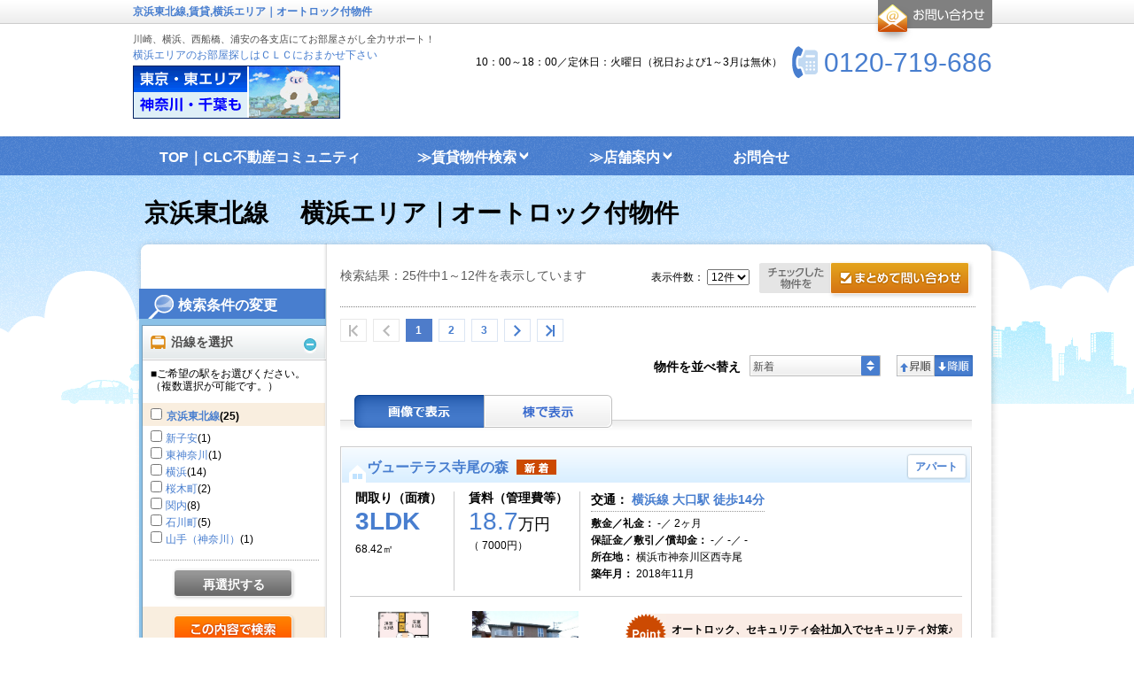

--- FILE ---
content_type: text/html;charset=UTF-8
request_url: https://clc-community.jp/searchyokohama_key_a007.html?ensen=IVQjA4mUG3s%3D
body_size: 136708
content:
<!DOCTYPE html PUBLIC "-//W3C//DTD XHTML 1.0 Transitional//EN" "https://www.w3.org/TR/xhtml1/DTD/xhtml1-transitional.dtd">
<html xmlns="https://www.w3.org/1999/xhtml" xmlns:es="https://ws.es-e-bukken.com/" xmlns:og="http://ogp.me/ns#" lang="ja" xml:lang="ja" dir="ltr">
<head>
	<meta http-equiv="Content-Type" content="text/html; charset=utf-8" />
	<meta http-equiv="Content-Language" content="ja" />
	<meta http-equiv="Content-Style-Type" content="text/css" />
	<meta http-equiv="Content-Script-Type" content="text/javascript" />
	
	
	
	
	
	
	
	
	
	<title>京浜東北線 | 横浜エリア｜オートロック付物件 | 川崎・横浜・千葉のお部屋探しはＣＬＣ不動産コミュニティへ</title>
	<meta name="description" content="京浜東北線の賃貸物件一覧です。|横浜エリア｜オートロック付物件" />
	<meta name="keywords" content="賃貸,オートロック付,横浜,みなとみらい,京浜東北線" />
	<link rel="stylesheet" type="text/css" href="//site.es-ws.jp/es/common/style/1.1/common.css" media="all" />
	<link rel="stylesheet" type="text/css" href="//site.es-ws.jp/es/template/13/skin/style/style.css" media="all" />
	<link rel="stylesheet" type="text/css" href="//site.es-ws.jp/es/template/13/skin/color/1/style/style.css" media="all" />
	
	<link rel="stylesheet" type="text/css" href="/es/css/site/kajikiId/4824/historyId/0" media="all" />
	<script type="text/javascript" src="//site.es-ws.jp/es/common/script/1.1/common.js" id="common_script"></script>
	<script type="text/javascript" src="//site.es-ws.jp/es/template/13/skin/script/script.js" id="template_script"></script>
	
	
	
	<script>
  (function(i,s,o,g,r,a,m){i['GoogleAnalyticsObject']=r;i[r]=i[r]||function(){
  (i[r].q=i[r].q||[]).push(arguments)},i[r].l=1*new Date();a=s.createElement(o),
  m=s.getElementsByTagName(o)[0];a.async=1;a.src=g;m.parentNode.insertBefore(a,m)
  })(window,document,'script','https://www.google-analytics.com/analytics.js','ga');

  ga('create', 'UA-80199145-1', 'auto');
  ga('send', 'pageview');

</script>
</head>

<body id="eswsBody" class=" eswsRentList">

<div id="eswsTop">
	<div id="eswsTopInner"></div>
</div>
<!-- eswsTop -->
<div id="eswsContainer">
	<div id="eswsContainerInner">
		<div id="eswsHeader">
			<div id="eswsHeaderInner">
				<h1 id="eswsHeading1">京浜東北線,賃貸,横浜エリア｜オートロック付物件</h1>
				<p id="eswsHeaderParagraph1">川崎、横浜、西船橋、浦安の各支店にてお部屋さがし全力サポート！</p>
				<h2 id="eswsHeading2"><a href="/">横浜エリアのお部屋探しはＣＬＣにおまかせ下さい</a></h2>
				<p id="eswsHeaderParagraph2"><a href="//clc-community.jp/"><img src="https://clc-community.jp/es/logo/siteLogo.gif" alt="お部屋さがしはＣＬＣ、川崎・横浜・西船橋・浦安の賃貸検索サイト" /></a></p>
				<div class="eswsInquiryWidget"><ul id="eswsInquiryContent"><li id="eswsInquiryTel"><span>0120-719-686</span></li><li id="eswsInquiryTime"><span>10：00～18：00／定休日：火曜日（祝日および1～3月は無休）</span></li></ul><div id="eswsInquiryButton"><a href="https://secure.es-ws.jp/inquiry.html?domain=clc-community.jp" onclick="try{pageTracker._link(this.href);}catch(e){}" target="_blank">お問合せ</a></div></div>
				
			</div>
			<!-- eswsHeaderInner -->
		</div>
		<!-- eswsHeader -->
		<div id="eswsPaneContainer">
			<div id="eswsPaneContainerInner">
				<div id="eswsPaneAlpha" class="eswsPane">
					<div id="eswsPaneAlphaInner">
						<ul id="eswsMenu">
						<li class="eswsFirstLayerItem eswsFile eswsItem-1"><a href="/"><span>TOP｜CLC不動産コミュニティ</span></a> </li><li class="eswsFirstLayerItem eswsDirectory eswsItem-2"><div class="eswsDirectoryTitle"><span>≫賃貸物件検索</span></div><ul class="eswsSecondLayer"><li><a href="/search_all/er_kawasaki.html"><span>川崎市のエリア検索</span></a></li><li><a href="/search_all/er_yokohama.html"><span>横浜市のエリア検索</span></a></li><li><a href="/search_all/er_funabashi.html"><span>船橋市のエリア検索</span></a></li><li><a href="/search_all/er_ichikawa.html"><span>市川市のエリア検索</span></a></li><li><a href="/search_all/er_urayasu.html"><span>浦安市のエリア検索</span></a></li></ul></li><li class="eswsFirstLayerItem eswsDirectory eswsItem-2"><div class="eswsDirectoryTitle"><span>≫店舗案内</span></div><ul class="eswsSecondLayer"><li><a href="https://clcnetwork.co.jp/shop_kawasaki.html" target="_blank"><span>【川崎店】044-223-1525</span></a></li><li><a href="https://clcnetwork.co.jp/shop_yokohama.html" target="_blank"><span>【横浜店】045-290-1053</span></a></li><li><a href="https://clcnetwork.co.jp/shop_sugita.html" target="_blank"><span>【新杉田店】045-772-1101</span></a></li><li><a href="https://clcnetwork.co.jp/shop_kanazawa.html" target="_blank"><span>【金沢店】045-352-7081</span></a></li><li><a href="https://clcnetwork.co.jp/shop_nishifuna.html" target="_blank"><span>【西船橋店】047-495-5601</span></a></li><li><a href="https://clcnetwork.co.jp/shop_urayasu.html" target="_blank"><span>【浦安店】047-700-7220</span></a></li></ul></li><li class="eswsFirstLayerItem eswsFile eswsItem-1"><a href="https://secure.es-ws.jp/inquiry.html?domain=clc-community.jp" target="_blank" onclick="try{pageTracker._link(this.href);}catch(e){}"><span>お問合せ</span></a> </li>
						</ul>
					</div>
					<!-- eswsPaneAlphaInner -->
				</div>
				<!-- eswsPaneAlpha -->
				<div id="eswsPaneBeta" class="eswsPane">
					<div id="eswsPaneBetaInner" class="eswsMainContent">
						<script type="text/javascript">try{esCommon;}catch(e){document.write('<script type="text/javascript" src="//site.es-ws.jp/es/common/script/1.1/common.js"></scr' + 'ipt>');document.close();}</script><input type="hidden" name="request_hash" /><input type="hidden" name="request_date" /><input type='hidden' name='display_building_button' value='true' /><input type='hidden' name='display_type' value='picture' /><input type='hidden' name='old_display_type' value='picture' /><input type='hidden' name='page_count' value='1' /><input type='hidden' name='rows' value='12' /><input type='hidden' name='inquiry_url' value='https://secure.es-ws.jp' /><input type='hidden' name='parenttraderid' value='2002602' /><input type='hidden' name='sort' value='1' /><input type='hidden' name='sortType' value='2' /><script type="text/javascript">esBase.addEvent(window, 'load', function() { esCommon.hideSearchCondition([]); esCommon.getSearchForm().action="/searchyokohama_key_a007.html"; });</script>
    <div class="eswsSearchPage" id="box_contents">

        
            
                <form action="" method="post" name="eswsSearchForm" id="eswsSearchForm" class="eswsSearchForm">
                    <div class="eswsSearchConditionChoices eswsSearchForm__adCondition" id="SearchConditionChoices">

                        <div id="esLineAreaSearch">

                            

                            
                                <!-- 沿線を選択「駅を選択」 -->
                                <h4 class="eswsTitleSearch" id="eswsRailwaySelect"><span>沿線を選択</span></h4>
                                <p>■ご希望の駅をお選びください。（複数選択が可能です。）</p>
                                <div class="eswsSearchCondition">
                                    <table border="0" cellpadding="0" cellspacing="0" summary="検索条件" class="eswsDataGridContainer">
                                        <tr class="eswsConditionContainer">
                                            <th>駅</th>
                                            <td class="eswsOtherConditions">
                                                <h5 class="eswsSelectListheader"><span> <input type="checkbox" onclick="esCommon.masterCountParentCheck(this,'esMasterCountGroup0');" id="esMasterCountGroup0" /> <label><a href="/searchyokohama_key_a007.html?ensen=IVQjA4mUG3s%3D">京浜東北線</a><span>(25)</span></label> </span> </h5><ul class="eswsHorizonalList eswsClearfix eswsContentBlock1 eswsConditionContainer"><li><input type="checkbox" value="uS2M1AJ5r7csgl1q8jFVYA%3D%3D" name="line_station" class="esMasterCountGroup0" onclick="esCommon.masterCountChildCheck(this,'esMasterCountGroup0','esMasterCountGroup0');" /> <label><a href="/searchyokohama_key_a007.html?eki=uS2M1AJ5r7csgl1q8jFVYA%3D%3D">新子安</a><span>(1)</span></label> </li><li><input type="checkbox" value="ahnO7AyWIN8sgl1q8jFVYA%3D%3D" name="line_station" class="esMasterCountGroup0" onclick="esCommon.masterCountChildCheck(this,'esMasterCountGroup0','esMasterCountGroup0');" /> <label><a href="/searchyokohama_key_a007.html?eki=ahnO7AyWIN8sgl1q8jFVYA%3D%3D">東神奈川</a><span>(1)</span></label> </li><li><input type="checkbox" value="tVo3HgSGkAQ%3D" name="line_station" class="esMasterCountGroup0" onclick="esCommon.masterCountChildCheck(this,'esMasterCountGroup0','esMasterCountGroup0');" /> <label><a href="/searchyokohama_key_a007.html?eki=tVo3HgSGkAQ%3D">横浜</a><span>(14)</span></label> </li><li><input type="checkbox" value="KvZVhOBj0Jssgl1q8jFVYA%3D%3D" name="line_station" class="esMasterCountGroup0" onclick="esCommon.masterCountChildCheck(this,'esMasterCountGroup0','esMasterCountGroup0');" /> <label><a href="/searchyokohama_key_a007.html?eki=KvZVhOBj0Jssgl1q8jFVYA%3D%3D">桜木町</a><span>(2)</span></label> </li><li><input type="checkbox" value="0ArQ2%23plus%23w4njMsgl1q8jFVYA%3D%3D" name="line_station" class="esMasterCountGroup0" onclick="esCommon.masterCountChildCheck(this,'esMasterCountGroup0','esMasterCountGroup0');" /> <label><a href="/searchyokohama_key_a007.html?eki=0ArQ2%23plus%23w4njMsgl1q8jFVYA%3D%3D">関内</a><span>(8)</span></label> </li><li><input type="checkbox" value="fEu4EDsEc9Ysgl1q8jFVYA%3D%3D" name="line_station" class="esMasterCountGroup0" onclick="esCommon.masterCountChildCheck(this,'esMasterCountGroup0','esMasterCountGroup0');" /> <label><a href="/searchyokohama_key_a007.html?eki=fEu4EDsEc9Ysgl1q8jFVYA%3D%3D">石川町</a><span>(5)</span></label> </li><li><input type="checkbox" value="IO0LFqScnYUsgl1q8jFVYA%3D%3D" name="line_station" class="esMasterCountGroup0" onclick="esCommon.masterCountChildCheck(this,'esMasterCountGroup0','esMasterCountGroup0');" /> <label><a href="/searchyokohama_key_a007.html?eki=IO0LFqScnYUsgl1q8jFVYA%3D%3D">山手（神奈川）</a><span>(1)</span></label> </li></ul>
                                            </td>
                                        </tr>
                                    </table>
                                </div>
                                <ul class="eswsBtnControlOn eswsBtnSingle eswsClearfix">
                                    <li class="eswsBtnRailwaySelection eswsBtnChangeRange">
                                        <a href="javascript:;" onclick="esLineAreaSearch.update('esLineAreaSearch', '/es/fragment/linearea?siteItemId=1384806&kind=line&referenceKey=0&rentSaleCode=1&line=IVQjA4mUG3s%3D', 'line_station');">再選択する</a>
                                    </li>
                                </ul>
                                <!-- 沿線を選択「駅を選択」　ここまで -->
                            <input type="hidden" name="kind" value="line_station" /><input type="hidden" name="line" value="IVQjA4mUG3s%3D" />

                            

                            

                        </div>

                        <div id="eswsSearchConditionHeader">
                            <h4 class="eswsTitleSearch" id="eswsConditionSelect"><span>条件を指定</span></h4>
                            <p>■ご希望の条件をお選びください。（複数選択が可能です。）</p>
                        </div>
                        <div class="eswsSearchCondition" id="eswsSearchCondition">
                            <table border="0" cellpadding="0" cellspacing="0" summary="検索条件" class="eswsDataGridContainer">
                                <tr id="eswsSearchConditionPropertyKindInput">
                                    <th> 物件種別 </th>
                                    <td>
                                        <ul class="eswsHorizonalList eswsClearfix">
<li><input type="checkbox" name="property_type" value="convertKeyPropertyTypeMansion" id="property_type0" /> <label for="property_type0">マンション</label></li>
<li><input type="checkbox" name="property_type" value="convertKeyPropertyTypeApart" id="property_type1" /> <label for="property_type1">アパート</label></li>
<li><input type="checkbox" name="property_type" value="convertKeyPropertyTypeOtherResidence" id="property_type2" /> <label for="property_type2">一戸建／その他居住用</label></li>
<li><input type="checkbox" name="property_type" value="convertKeyPropertyTypeShop" id="property_type3" /> <label for="property_type3">店舗 </label></li>
<li><input type="checkbox" name="property_type" value="convertKeyPropertyTypeOffice" id="property_type4" /> <label for="property_type4">事務所</label></li>
<li><input type="checkbox" name="property_type" value="convertKeyPropertyTypeLand" id="property_type5" /> <label for="property_type5">土地</label></li>
<li><input type="checkbox" name="property_type" value="convertKeyPropertyTypeOtherBusiness" id="property_type6" /> <label for="property_type6">その他事業用</label></li>
</ul>
                                    </td>
                                </tr>
                                <tr id="eswsSearchConditionStructureInput">
                                    <th> 建物構造 </th>
                                    <td>
                                        <ul class="eswsHorizonalList eswsClearfix">
<li><input type="checkbox" name="structure" value="convertKeyStructureWood" id="structure0" /> <label for="structure0">木造</label></li>
<li><input type="checkbox" name="structure" value="convertKeyStructureRebar" id="structure1" /> <label for="structure1">鉄筋系・鉄骨系</label></li>
<li><input type="checkbox" name="structure" value="convertKeyStructureOther" id="structure2" /> <label for="structure2">その他</label></li>
</ul>
                                    </td>
                                </tr>
                                <tr id="eswsSearchConditionImageInput">
                                    <th> 画像有無 </th>
                                    <td>
                                        <ul class="eswsHorizonalList eswsClearfix">
<li><input type="checkbox" name="image" value="convertKeyHasRoomLayoutImage" id="image0" /> <label for="image0">間取り図あり</label></li>
<li><input type="checkbox" name="image" value="convertKeyHasAppearanceImage" id="image1" /> <label for="image1">外観写真あり</label></li>
</ul>
                                    </td>
                                </tr>
                                <tr id="eswsSearchConditionPriceInput">
                                    <th> 賃料 </th>
                                    <td>
                                        <ul class="eswsHorizonalInline">
                                            <li>
                                                <select name="rent_lower">
<option value="" selected="selected">下限なし</option>
<option value="35000">3.5万円</option>
<option value="40000">4万円</option>
<option value="45000">4.5万円</option>
<option value="50000">5万円</option>
<option value="55000">5.5万円</option>
<option value="60000">6万円</option>
<option value="65000">6.5万円</option>
<option value="70000">7万円</option>
<option value="75000">7.5万円</option>
<option value="80000">8万円</option>
<option value="85000">8.5万円</option>
<option value="90000">9万円</option>
<option value="95000">9.5万円</option>
<option value="100000">10万円</option>
<option value="110000">11万円</option>
<option value="120000">12万円</option>
<option value="130000">13万円</option>
<option value="140000">14万円</option>
<option value="150000">15万円</option>
<option value="160000">16万円</option>
<option value="170000">17万円</option>
<option value="180000">18万円</option>
<option value="190000">19万円</option>
<option value="200000">20万円</option>
<option value="250000">25万円</option>
<option value="300000">30万円</option>
<option value="350000">35万円</option>
<option value="400000">40万円</option>
<option value="450000">45万円</option>
<option value="500000">50万円</option>
<option value="600000">60万円</option>
<option value="700000">70万円</option>
<option value="800000">80万円</option>
<option value="900000">90万円</option>
<option value="1000000">100万円</option>
</select>
                                                &#xFF5E;
                                                <select name="rent_upper">
<option value="35000">3.5万円</option>
<option value="40000">4万円</option>
<option value="45000">4.5万円</option>
<option value="50000">5万円</option>
<option value="55000">5.5万円</option>
<option value="60000">6万円</option>
<option value="65000">6.5万円</option>
<option value="70000">7万円</option>
<option value="75000">7.5万円</option>
<option value="80000">8万円</option>
<option value="85000">8.5万円</option>
<option value="90000">9万円</option>
<option value="95000">9.5万円</option>
<option value="100000">10万円</option>
<option value="110000">11万円</option>
<option value="120000">12万円</option>
<option value="130000">13万円</option>
<option value="140000">14万円</option>
<option value="150000">15万円</option>
<option value="160000">16万円</option>
<option value="170000">17万円</option>
<option value="180000">18万円</option>
<option value="190000">19万円</option>
<option value="200000">20万円</option>
<option value="250000">25万円</option>
<option value="300000">30万円</option>
<option value="350000">35万円</option>
<option value="400000">40万円</option>
<option value="450000">45万円</option>
<option value="500000">50万円</option>
<option value="600000">60万円</option>
<option value="700000">70万円</option>
<option value="800000">80万円</option>
<option value="900000">90万円</option>
<option value="1000000">100万円</option>
<option value="" selected="selected">上限なし</option>
</select>
                                            </li>
                                            <li>
                                                
                                                    <input value="convertKeyPriceMonthlyCostFlag" type="checkbox" name="manage_cost" id="manage_cost" />
                                                    <label for="manage_cost">管理費／共益費を含む</label>
                                                
                                            </li>
                                        </ul>
                                    </td>
                                </tr>
                                <tr id="eswsSearchConditionRoomLayoutInput">
                                    <th> 間取り </th>
                                    <td>
                                        <ul class="eswsHorizonalList eswsClearfix">
<li><input type="checkbox" name="room_layout" value="convertKeyRoomPlan1r" id="room_layout0" /> <label for="room_layout0">ワンルーム</label></li>
<li><input type="checkbox" name="room_layout" value="convertKeyRoomPlan1k1dk" id="room_layout1" /> <label for="room_layout1">1K/1DK</label></li>
<li><input type="checkbox" name="room_layout" value="convertKeyRoomPlan1lk1ldk" id="room_layout2" /> <label for="room_layout2">1LK/1LDK</label></li>
<li><input type="checkbox" name="room_layout" value="convertKeyRoomPlan2k2dk" id="room_layout3" /> <label for="room_layout3">2K/2DK</label></li>
<li><input type="checkbox" name="room_layout" value="convertKeyRoomPlan2lk2ldk" id="room_layout4" /> <label for="room_layout4">2LK/2LDK</label></li>
<li><input type="checkbox" name="room_layout" value="convertKeyRoomPlan3k3dk" id="room_layout5" /> <label for="room_layout5">3K/3DK</label></li>
<li><input type="checkbox" name="room_layout" value="convertKeyRoomPlan3lk3ldk" id="room_layout6" /> <label for="room_layout6">3LK/3LDK</label></li>
<li><input type="checkbox" name="room_layout" value="convertKeyRoomPlan4k4dk" id="room_layout7" /> <label for="room_layout7">4K/4DK</label></li>
<li><input type="checkbox" name="room_layout" value="convertKeyRoomPlan4lk4ldk" id="room_layout8" /> <label for="room_layout8">4LK/4LDK以上</label></li>
</ul>
                                    </td>
                                </tr>
                                <tr id="eswsSearchConditionUsePartAreaInput">
                                    <th> 面積 </th>
                                    <td>
                                        <select name="area_lower">
<option value="" selected="selected">下限なし</option>
<option value="10">10㎡</option>
<option value="20">20㎡</option>
<option value="25">25㎡</option>
<option value="30">30㎡</option>
<option value="35">35㎡</option>
<option value="40">40㎡</option>
<option value="45">45㎡</option>
<option value="50">50㎡</option>
<option value="60">60㎡</option>
<option value="70">70㎡</option>
<option value="80">80㎡</option>
<option value="90">90㎡</option>
<option value="100">100㎡</option>
<option value="120">120㎡</option>
<option value="150">150㎡</option>
</select>
                                        &#xFF5E;
                                        <select name="area_upper">
<option value="10">10㎡</option>
<option value="20">20㎡</option>
<option value="25">25㎡</option>
<option value="30">30㎡</option>
<option value="35">35㎡</option>
<option value="40">40㎡</option>
<option value="45">45㎡</option>
<option value="50">50㎡</option>
<option value="60">60㎡</option>
<option value="70">70㎡</option>
<option value="80">80㎡</option>
<option value="90">90㎡</option>
<option value="100">100㎡</option>
<option value="120">120㎡</option>
<option value="150">150㎡</option>
<option value="" selected="selected">上限なし</option>
</select>
                                    </td>
                                </tr>
                                <tr id="eswsSearchConditionStationWalkInput">
                                    <th> 駅徒歩 </th>
                                    <td>
                                        <ul class="eswsHorizonalInline">
<li><input type="radio" name="walk_time" value="1" id="walk_time0" /> <label for="walk_time0">1分以内</label></li>
<li><input type="radio" name="walk_time" value="5" id="walk_time1" /> <label for="walk_time1">5分以内</label></li>
<li><input type="radio" name="walk_time" value="7" id="walk_time2" /> <label for="walk_time2">7分以内</label></li>
<li><input type="radio" name="walk_time" value="10" id="walk_time3" /> <label for="walk_time3">10分以内</label></li>
<li><input type="radio" name="walk_time" value="15" id="walk_time4" /> <label for="walk_time4">15分以内</label></li>
<li><input type="radio" name="walk_time" value="" id="walk_time5" checked="checked" /> <label for="walk_time5">指定なし</label></li>
</ul>
                                    </td>
                                </tr>
                                <tr id="eswsSearchConditionCompleteDateInput">
                                    <th> 築年数 </th>
                                    <td>
                                        <select name="age_lower_limit">
<option value="" selected="selected">下限なし</option>
<option value="1">築 1年(R7 / 2025年1月)</option>
<option value="3">築 3年(R5 / 2023年1月)</option>
<option value="5">築 5年(R3 / 2021年1月)</option>
<option value="7">築 7年(H31 / 2019年1月)</option>
<option value="10">築10年(H28 / 2016年1月)</option>
<option value="15">築15年(H23 / 2011年1月)</option>
<option value="20">築20年(H18 / 2006年1月)</option>
<option value="25">築25年(H13 / 2001年1月)</option>
<option value="30">築30年(H8 / 1996年1月)</option>
</select>
                                        <br>　&#xFF5E;
                                        <select name="age_upper_limit">
<option value="" selected="selected">上限なし</option>
<option value="1">築 1年(R6 / 2024年2月)</option>
<option value="3">築 3年(R4 / 2022年2月)</option>
<option value="5">築 5年(R2 / 2020年2月)</option>
<option value="7">築 7年(H30 / 2018年2月)</option>
<option value="10">築10年(H27 / 2015年2月)</option>
<option value="15">築15年(H22 / 2010年2月)</option>
<option value="20">築20年(H17 / 2005年2月)</option>
<option value="25">築25年(H12 / 2000年2月)</option>
<option value="30">築30年(H7 / 1995年2月)</option>
</select>
                                        <ul class="eswsHorizonalInline">
<li><input type="radio" name="age_type" value="0" id="age_type0" /> <label for="age_type0">新築のみ</label></li>
<li><input type="radio" name="age_type" value="1" id="age_type1" /> <label for="age_type1">中古のみ</label></li>
<li><input type="radio" name="age_type" value="" id="age_type2" checked="checked" /> <label for="age_type2">指定なし</label></li>
</ul>
                                    </td>
                                </tr>
                                
                                    <tr id="eswsSearchConditionParticularStyleInput">
                                        <th>こだわり条件</th>
                                        <td class="eswsOtherConditions">
                                            <div class="eswsKodawariContainer">
                                                
                                                     <strong>人気のこだわり条件</strong> <ul class="eswsHorizonalList eswsClearfix eswsContentBlock1"> <li><input type="checkbox" name="particular" value="4001" id="esws_particular_0_0_0_0" /> <label for="esws_particular_0_0_0_0">インターネット無料</label></li> <li><input type="checkbox" name="particular" value="4002" id="esws_particular_0_0_0_1" /> <label for="esws_particular_0_0_0_1">TVインターホン</label></li> <li><input type="checkbox" name="particular" value="8" id="esws_particular_0_0_0_2" /> <label for="esws_particular_0_0_0_2">追い焚き機能</label></li> <li><input type="checkbox" name="particular" value="3010" id="esws_particular_0_0_0_3" /> <label for="esws_particular_0_0_0_3">宅配ボックス</label></li> <li><input type="checkbox" name="particular" value="5" id="esws_particular_0_0_0_4" /> <label for="esws_particular_0_0_0_4">エアコン付</label></li> <li><input type="checkbox" name="particular" value="3006" id="esws_particular_0_0_0_5" /> <label for="esws_particular_0_0_0_5">温水洗浄便座</label></li> <li><input type="checkbox" name="particular" value="3007" id="esws_particular_0_0_0_6" /> <label for="esws_particular_0_0_0_6">浴室乾燥機</label></li> <li><input type="checkbox" name="particular" value="4003" id="esws_particular_0_0_0_7" /> <label for="esws_particular_0_0_0_7">防犯カメラ</label></li> <li><input type="checkbox" name="particular" value="1015" id="esws_particular_0_0_0_8" /> <label for="esws_particular_0_0_0_8">床暖房</label></li> </ul>   <strong>位置・フロア</strong> <ul class="eswsHorizonalList eswsClearfix eswsContentBlock1"> <li><input type="checkbox" name="particular" value="1005" id="esws_particular_0_1_0_0" /> <label for="esws_particular_0_1_0_0">2階以上</label></li> <li><input type="checkbox" name="particular" value="1002" id="esws_particular_0_1_0_1" /> <label for="esws_particular_0_1_0_1">角部屋</label></li> <li><input type="checkbox" name="particular" value="3001" id="esws_particular_0_1_0_2" /> <label for="esws_particular_0_1_0_2">最上階</label></li> <li><input type="checkbox" name="particular" value="3002" id="esws_particular_0_1_0_3" /> <label for="esws_particular_0_1_0_3">南向き</label></li> </ul>   <strong>入居条件</strong> <ul class="eswsHorizonalList eswsClearfix eswsContentBlock1"> <li><input type="checkbox" name="particular" value="1003" id="esws_particular_0_2_0_0" /> <label for="esws_particular_0_2_0_0">即入居</label></li> <li><input type="checkbox" name="particular" value="2001" id="esws_particular_0_2_0_1" /> <label for="esws_particular_0_2_0_1">ペット</label></li> <li><input type="checkbox" name="particular" value="2002" id="esws_particular_0_2_0_2" /> <label for="esws_particular_0_2_0_2">楽器</label></li> <li><input type="checkbox" name="particular" value="2003" id="esws_particular_0_2_0_3" /> <label for="esws_particular_0_2_0_3">事務所</label></li> <li><input type="checkbox" name="particular" value="2006" id="esws_particular_0_2_0_4" /> <label for="esws_particular_0_2_0_4">二人入居</label></li> <li><input type="checkbox" name="particular" value="3018" id="esws_particular_0_2_0_5" /> <label for="esws_particular_0_2_0_5">ルームシェア</label></li> <li><input type="checkbox" name="particular" value="2005" id="esws_particular_0_2_0_6" /> <label for="esws_particular_0_2_0_6">女性限定</label></li> <li><input type="checkbox" name="particular" value="2007" id="esws_particular_0_2_0_7" /> <label for="esws_particular_0_2_0_7">法人入居</label></li> </ul>   <strong>費用条件</strong> <ul class="eswsHorizonalList eswsClearfix eswsContentBlock1"> <li><input type="checkbox" name="particular" value="3015" id="esws_particular_0_3_0_0" /> <label for="esws_particular_0_3_0_0">フリーレント</label></li> <li><input type="checkbox" name="particular" value="3017" id="esws_particular_0_3_0_1" /> <label for="esws_particular_0_3_0_1">初期費用10万円以下</label></li> <li><input type="checkbox" name="particular" value="2009" id="esws_particular_0_3_0_2" /> <label for="esws_particular_0_3_0_2">特優賃</label></li> <li><input type="checkbox" name="particular" value="1010" id="esws_particular_0_3_0_3" /> <label for="esws_particular_0_3_0_3">敷金/保証金なし</label></li> <li><input type="checkbox" name="particular" value="1011" id="esws_particular_0_3_0_4" /> <label for="esws_particular_0_3_0_4">礼金なし</label></li> <li><input type="checkbox" name="particular" value="1018" id="esws_particular_0_3_0_5" /> <label for="esws_particular_0_3_0_5">敷引きなし</label></li> <li><input type="checkbox" name="particular" value="2008" id="esws_particular_0_3_0_6" /> <label for="esws_particular_0_3_0_6">保証人不要・代行</label></li> </ul>   <strong>キッチン</strong> <ul class="eswsHorizonalList eswsClearfix eswsContentBlock1"> <li><input type="checkbox" name="particular" value="3003" id="esws_particular_0_4_0_0" /> <label for="esws_particular_0_4_0_0">IHコンロ</label></li> <li><input type="checkbox" name="particular" value="7" id="esws_particular_0_4_0_1" /> <label for="esws_particular_0_4_0_1">ガスコンロ</label></li> <li><input type="checkbox" name="particular" value="3005" id="esws_particular_0_4_0_2" /> <label for="esws_particular_0_4_0_2">カウンターキッチン</label></li> <li><input type="checkbox" name="particular" value="3004" id="esws_particular_0_4_0_3" /> <label for="esws_particular_0_4_0_3">システムキッチン</label></li> </ul>   <strong>バス・トイレ・洗面</strong> <ul class="eswsHorizonalList eswsClearfix eswsContentBlock1"> <li><input type="checkbox" name="particular" value="2" id="esws_particular_0_5_0_0" /> <label for="esws_particular_0_5_0_0">バス・トイレ別</label></li> <li><input type="checkbox" name="particular" value="6" id="esws_particular_0_5_0_1" /> <label for="esws_particular_0_5_0_1">洗面所独立</label></li> </ul>   <strong>管理・セキュリティ</strong> <ul class="eswsHorizonalList eswsClearfix eswsContentBlock1"> <li><input type="checkbox" name="particular" value="1006" id="esws_particular_0_6_0_0" /> <label for="esws_particular_0_6_0_0">管理人常駐</label></li> </ul>   <strong>空調・光熱</strong> <ul class="eswsHorizonalList eswsClearfix eswsContentBlock1"> <li><input type="checkbox" name="particular" value="13" id="esws_particular_0_7_0_0" /> <label for="esws_particular_0_7_0_0">オール電化</label></li> </ul>   <strong>室内仕様</strong> <ul class="eswsHorizonalList eswsClearfix eswsContentBlock1"> <li><input type="checkbox" name="particular" value="1016" id="esws_particular_0_8_0_0" /> <label for="esws_particular_0_8_0_0">メゾネット</label></li> <li><input type="checkbox" name="particular" value="4004" id="esws_particular_0_8_0_1" /> <label for="esws_particular_0_8_0_1">ロフト</label></li> <li><input type="checkbox" name="particular" value="3009" id="esws_particular_0_8_0_2" /> <label for="esws_particular_0_8_0_2">ウォークインクローゼット</label></li> <li><input type="checkbox" name="particular" value="3008" id="esws_particular_0_8_0_3" /> <label for="esws_particular_0_8_0_3">トランクルーム</label></li> <li><input type="checkbox" name="particular" value="3" id="esws_particular_0_8_0_4" /> <label for="esws_particular_0_8_0_4">フローリング</label></li> <li><input type="checkbox" name="particular" value="1007" id="esws_particular_0_8_0_5" /> <label for="esws_particular_0_8_0_5">室内洗濯機置き場</label></li> <li><input type="checkbox" name="particular" value="12" id="esws_particular_0_8_0_6" /> <label for="esws_particular_0_8_0_6">防音設備</label></li> <li><input type="checkbox" name="particular" value="4005" id="esws_particular_0_8_0_7" /> <label for="esws_particular_0_8_0_7">家具付き</label></li> <li><input type="checkbox" name="particular" value="4006" id="esws_particular_0_8_0_8" /> <label for="esws_particular_0_8_0_8">家電付き</label></li> </ul>   <strong>特徴・設備</strong> <ul class="eswsHorizonalList eswsClearfix eswsContentBlock1"> <li><input type="checkbox" name="particular" value="1012" id="esws_particular_0_9_0_0" /> <label for="esws_particular_0_9_0_0">免震・制震</label></li> <li><input type="checkbox" name="particular" value="1014" id="esws_particular_0_9_0_1" /> <label for="esws_particular_0_9_0_1">デザイナーズ</label></li> <li><input type="checkbox" name="particular" value="3019" id="esws_particular_0_9_0_2" /> <label for="esws_particular_0_9_0_2">分譲賃貸</label></li> <li><input type="checkbox" name="particular" value="3013" id="esws_particular_0_9_0_3" /> <label for="esws_particular_0_9_0_3">タワーマンション</label></li> <li><input type="checkbox" name="particular" value="1013" id="esws_particular_0_9_0_4" /> <label for="esws_particular_0_9_0_4">バリアフリー</label></li> <li><input type="checkbox" name="particular" value="3016" id="esws_particular_0_9_0_5" /> <label for="esws_particular_0_9_0_5">エレベーター</label></li> <li><input type="checkbox" name="particular" value="3011" id="esws_particular_0_9_0_6" /> <label for="esws_particular_0_9_0_6">敷地内ゴミ置場</label></li> <li><input type="checkbox" name="particular" value="1004" id="esws_particular_0_9_0_7" /> <label for="esws_particular_0_9_0_7">ベランダ・バルコニー</label></li> <li><input type="checkbox" name="particular" value="3012" id="esws_particular_0_9_0_8" /> <label for="esws_particular_0_9_0_8">専用庭</label></li> <li><input type="checkbox" name="particular" value="3014" id="esws_particular_0_9_0_9" /> <label for="esws_particular_0_9_0_9">リノベーション物件</label></li> </ul>   <strong>通信</strong> <ul class="eswsHorizonalList eswsClearfix eswsContentBlock1"> <li><input type="checkbox" name="particular" value="11" id="esws_particular_0_10_0_0" /> <label for="esws_particular_0_10_0_0">インターネット</label></li> <li><input type="checkbox" name="particular" value="1" id="esws_particular_0_10_0_1" /> <label for="esws_particular_0_10_0_1">ケーブルテレビ</label></li> </ul>   <strong>駐車場・駐輪場</strong> <ul class="eswsHorizonalList eswsClearfix eswsContentBlock1"> <li><input type="checkbox" name="particular" value="1009" id="esws_particular_0_11_0_0" /> <label for="esws_particular_0_11_0_0">駐車場</label></li> <li><input type="checkbox" name="particular" value="1001" id="esws_particular_0_11_0_1" /> <label for="esws_particular_0_11_0_1">駐輪場</label></li> <li><input type="checkbox" name="particular" value="4007" id="esws_particular_0_11_0_2" /> <label for="esws_particular_0_11_0_2">バイク置き場</label></li> </ul>  
                                                
                                            </div>
                                        </td>
                                    </tr>
                                
                            </table>
                        </div>
                    </div>

                    <ul class="eswsBtnControlUnder eswsBtnSingle eswsClearfix">
                        <li class="eswsBtnSearch" id="eswsBtnSearch">
                            <a href="javascript:esRentSearch.search('3639bd1c512bf61ce78c0c9892f5c612', '2026/01/26 17:33:52');">検索する</a>
                        </li>
                    </ul>

                </form>
            <script type="text/javascript">esBase.addEvent(window, 'load', function(){if(esSearchPanel){esSearchPanel.init();}esLineAreaSearch.getAddtionalCallback()();});</script>

            <div id="inner_contents">
                <div id="inner">
                    <div id="box_list">

                        
                            <!-- 一覧結果 -->

                            <div class="eswsTitleHeaderPage">
                                <h3 class="eswsTitleHeaderText">
                                    京浜東北線　
                                    横浜エリア｜オートロック付物件
                                </h3>
                            </div>

                            <h5 class="eswsSearchResultDisplay" id="eswsSearchCountDefault" style="display: none;">
                                <span>検索結果：25件中1&#xFF5E;12件を表示しています</span>
                            </h5>
                            <h5 class="eswsSearchResultDisplay" id="eswsSearchCountBuilding" style="display: none;">
                                <span>検索結果：25棟中1&#xFF5E;12棟を表示しています</span>
                            </h5>

                            <div class="eswsPageLinkContainer">
                                <ul class="eswsHorizonalInline">
                                    <li class="eswsPageLink">
                                        <span>&lt;&lt;</span> <span>&lt;</span> <span>1</span> <a href="/searchyokohama_key_a007/-/page_count/2" onclick="javascript:this.href='#'; esRentSearch.page(2, '3639bd1c512bf61ce78c0c9892f5c612', '2026/01/26 17:33:52');"><span>2</span></a> <a href="/searchyokohama_key_a007/-/page_count/3" onclick="javascript:this.href='#'; esRentSearch.page(3, '3639bd1c512bf61ce78c0c9892f5c612', '2026/01/26 17:33:52');"><span>3</span></a> <a href="/searchyokohama_key_a007/-/page_count/2" onclick="javascript:this.href='#'; esRentSearch.page(2, '3639bd1c512bf61ce78c0c9892f5c612', '2026/01/26 17:33:52');"><span>&gt;</span></a> <a href="/searchyokohama_key_a007/-/page_count/3" onclick="javascript:this.href='#'; esRentSearch.page(3, '3639bd1c512bf61ce78c0c9892f5c612', '2026/01/26 17:33:52');"><span>&gt;&gt;</span></a>
                                    </li>
                                    <li style="display: none;" id="eswsCountSelectUpperView">表示件数：
                                        <select name="select" onchange="esRentSearch.changeRows(this.value, '3639bd1c512bf61ce78c0c9892f5c612', '2026/01/26 17:33:52');">
<option value="12" selected="selected">12件</option>
<option value="30">30件</option>
<option value="60">60件</option>
</select>
                                    </li>
                                </ul>
                            </div>

                            <div class="eswsTabMenuRentContainer">
                                <ul class="eswsClearfixRent">
                                    <li class="eswsTabSearchPicture" id="eswsTabSearchPicture"><a href="#">画像表示</a></li>
                                    <li class="eswsTabSearchBuilding" id="eswsTabSearchBuilding"><a href="#">棟表示</a></li>
                                </ul>
                            </div>

                            <div class="eswsSortContent">
                                <p class="btn_sort">物件を並べ替え</p>
                                <div class="typo_sort">
                                    <h6></h6>
                                </div>

                                <div class="box_sort">
                                    <ul>
                                        <a href="javascript:esRentSearch.sort('1','1', '3639bd1c512bf61ce78c0c9892f5c612', '2026/01/26 17:33:52');"><img src="/common/image/iconDescendingSort.gif" height="11" alt="降順で並び替え中"/></a>&nbsp;新着 | <a href="javascript:esRentSearch.sort('2','1', '3639bd1c512bf61ce78c0c9892f5c612', '2026/01/26 17:33:52');"><img src="/common/image/iconSortDefault.gif" height="11" alt="昇順で並び替え"/></a>&nbsp;賃料(管理費等込) | <a href="javascript:esRentSearch.sort('3','1', '3639bd1c512bf61ce78c0c9892f5c612', '2026/01/26 17:33:52');"><img src="/common/image/iconSortDefault.gif" height="11" alt="昇順で並び替え"/></a>&nbsp;初期費用 | <a href="javascript:esRentSearch.sort('4','1', '3639bd1c512bf61ce78c0c9892f5c612', '2026/01/26 17:33:52');"><img src="/common/image/iconSortDefault.gif" height="11" alt="昇順で並び替え"/></a>&nbsp;築年月 | <a href="javascript:esRentSearch.sort('5','1', '3639bd1c512bf61ce78c0c9892f5c612', '2026/01/26 17:33:52');"><img src="/common/image/iconSortDefault.gif" height="11" alt="昇順で並び替え"/></a>&nbsp;間取り | <a href="javascript:esRentSearch.sort('6','1', '3639bd1c512bf61ce78c0c9892f5c612', '2026/01/26 17:33:52');"><img src="/common/image/iconSortDefault.gif" height="11" alt="昇順で並び替え"/></a>&nbsp;面積 | <a href="javascript:esRentSearch.sort('7','1', '3639bd1c512bf61ce78c0c9892f5c612', '2026/01/26 17:33:52');"><img src="/common/image/iconSortDefault.gif" height="11" alt="昇順で並び替え"/></a>&nbsp;種別 | <a href="javascript:esRentSearch.sort('8','1', '3639bd1c512bf61ce78c0c9892f5c612', '2026/01/26 17:33:52');"><img src="/common/image/iconSortDefault.gif" height="11" alt="昇順で並び替え"/></a>&nbsp;交通 | <a href="javascript:esRentSearch.sort('9','1', '3639bd1c512bf61ce78c0c9892f5c612', '2026/01/26 17:33:52');"><img src="/common/image/iconSortDefault.gif" height="11" alt="昇順で並び替え"/></a>&nbsp;所在地
                                    </ul>
                                </div>

                                <div class="box_sort_change">
                                    <p class="btn_ascending"><a href="#">昇順</a></p>
                                    <p class="btn_descending"><a href="#">降順</a></p>
                                </div>
                            </div>

                            <div class="eswsOperationControl eswsCheckPropertyTop1">
                                <ul class="eswsClearfix">
                                    <li class="eswsBtnSearchInquiry">
                                        <a href="javascript:esRentSearch.inquiry(2002602 , null , 'clc-community.jp');" onclick="try{pageTracker._link(this.href);}catch(e){}">お問合せ</a>
                                    </li>
                                </ul>
                            </div>

                            <!-- 画像表示 開始 -->
                            <div class="eswsSearchResultPicture" style="display: none;" id="eswsSearchResultPictureView">
                                <div class="box_result"><div class="ttl_building_name"><!-- building_outlineのサイズはjsで動的に変更 --> <h5 class="building_outline">ヴューテラス寺尾の森 <span class="eswsIconNew">　</span> </h5><p class="building_type"><span>アパート</span></p></div><div class="box_room_layout"><h6>間取り（面積）</h6><p class="typo_layout">3LDK </p><p class="area">68.42㎡ </p></div><div class="box_price"><h6>賃料（管理費等）</h6><p class="typo_price">18.7万円 </p><p class="typo_maintenance_fee">（ 7000円）</p></div><div class="box_detail"><p class="typo_access"><span>交通：</span> 横浜線 大口駅 徒歩14分 </p><div class="inner_detail"><p><span>敷金／礼金：</span> -／ 2ヶ月 </p><p><span>保証金／敷引／償却金：</span> -／ -／ - </p><p><span>所在地：</span> 横浜市神奈川区西寺尾 </p><p><span>築年月：</span> 2018年11月 </p></div></div><div class="box_result_btm"><div class="box_layout_image"><p class="layout_image"><a href="/es/rent/1131240843310000128856" target="_blank"> <img width="90" src="https://property.es-img.jp/rent/img/1131240843310000128856/0000000001131240843310000128856_1.jpg?iid=3537311505" alt="&#12532;&#12517;&#12540;&#12486;&#12521;&#12473;&#23546;&#23614;&#12398;&#26862; &#38291;&#21462;&#12426;" height="90" /> </a> </p><p class="layout_image"><a href="/es/rent/1131240843310000128856" target="_blank"> <img width="120" src="https://property.es-img.jp/rent/img/1131240843310000128856/0000000001131240843310000128856_10.jpg?iid=4267448164" alt="&#12532;&#12517;&#12540;&#12486;&#12521;&#12473;&#23546;&#23614;&#12398;&#26862; &#22806;&#35251;" height="90" /> </a> </p></div> <div class="box_selling_point"> <p class="icon_point">ポイント</p> <p class="typo_selling_point"><span>オートロック、セキュリティ会社加入でセキュリティ対策♪お風呂は一坪風呂で広々♪</span></p> </div>  <div class="box_inquiry"><p class="btn_detail"><a href="/es/rent/1131240843310000128856" target="_blank" class="eswsIconDetail">  <span>ヴューテラス寺尾の森</span> <span></span>の詳細ページ</a> </p><p class="btn_list_property"><input type="checkbox" name="rent_list_property" value="1131240843310000128856" /> </p></div></div></div><div class="box_result"><div class="ttl_building_name"><!-- building_outlineのサイズはjsで動的に変更 --> <h5 class="building_outline">ジェイ・エス・ティ横浜東 802号室 <span class="eswsIconNew" style="display:none">　</span> </h5><p class="building_type"><span>マンション</span></p></div><div class="box_room_layout"><h6>間取り（面積）</h6><p class="typo_layout">1K </p><p class="area">41.59㎡ </p></div><div class="box_price"><h6>賃料（管理費等）</h6><p class="typo_price">12.9万円 </p><p class="typo_maintenance_fee">（ 8500円）</p></div><div class="box_detail"><p class="typo_access"><span>交通：</span> 京急本線 京急東神奈川駅 徒歩6分 </p><div class="inner_detail"><p><span>敷金／礼金：</span> -／ 1ヶ月 </p><p><span>保証金／敷引／償却金：</span> -／ -／ - </p><p><span>所在地：</span> 横浜市神奈川区神奈川 </p><p><span>築年月：</span> 2009年6月 </p></div></div><div class="box_result_btm"><div class="box_layout_image"><p class="layout_image"><a href="/es/rent/1131240843310000128707" target="_blank"> <img width="120" src="https://property.es-img.jp/rent/img/1131240843310000128707/0000000001131240843310000128707_1.jpg?iid=3842447133" alt="&#12472;&#12455;&#12452;&#12539;&#12456;&#12473;&#12539;&#12486;&#12451;&#27178;&#27996;&#26481; 802&#21495;&#23460; &#38291;&#21462;&#12426;" height="80" /> </a> </p><p class="layout_image"><a href="/es/rent/1131240843310000128707" target="_blank"> <img width="90" src="https://property.es-img.jp/rent/img/1131240843310000128707/0000000001131240843310000128707_10.jpg?iid=3432978177" alt="&#12472;&#12455;&#12452;&#12539;&#12456;&#12473;&#12539;&#12486;&#12451;&#27178;&#27996;&#26481; 802&#21495;&#23460; &#22806;&#35251;" height="90" /> </a> </p></div> <div class="box_selling_point"> <p class="icon_point">ポイント</p> <p class="typo_selling_point"><span>安心のオートロック♪　宅配ボックス♪　</span></p> </div>  <div class="box_inquiry"><p class="btn_detail"><a href="/es/rent/1131240843310000128707" target="_blank" class="eswsIconDetail">  <span>ジェイ・エス・ティ横浜東</span> <span>802号室</span>の詳細ページ</a> </p><p class="btn_list_property"><input type="checkbox" name="rent_list_property" value="1131240843310000128707" /> </p></div></div></div><div class="box_result"><div class="ttl_building_name"><!-- building_outlineのサイズはjsで動的に変更 --> <h5 class="building_outline">パシフィックロイヤルコートみなとみらいアーバンタワー <span class="eswsIconNew" style="display:none">　</span> </h5><p class="building_type"><span>マンション</span></p></div><div class="box_room_layout"><h6>間取り（面積）</h6><p class="typo_layout">1LDK </p><p class="area">55.75㎡ </p></div><div class="box_price"><h6>賃料（管理費等）</h6><p class="typo_price">22.2万円 </p><p class="typo_maintenance_fee">（ 18000円）</p></div><div class="box_detail"><p class="typo_access"><span>交通：</span> みなとみらい線 みなとみらい駅 徒歩7分 </p><div class="inner_detail"><p><span>敷金／礼金：</span> 2ヶ月／ 2ヶ月 </p><p><span>保証金／敷引／償却金：</span> -／ -／ - </p><p><span>所在地：</span> 横浜市西区みなとみらい </p><p><span>築年月：</span> 2008年5月 </p></div></div><div class="box_result_btm"><div class="box_layout_image"><p class="layout_image"><a href="/es/rent/1131240843310000127305" target="_blank"> <img width="80" src="https://property.es-img.jp/rent/img/1131240843310000127305/0000000001131240843310000127305_1.jpg?iid=3772323606" alt="&#12497;&#12471;&#12501;&#12451;&#12483;&#12463;&#12525;&#12452;&#12516;&#12523;&#12467;&#12540;&#12488;&#12415;&#12394;&#12392;&#12415;&#12425;&#12356;&#12450;&#12540;&#12496;&#12531;&#12479;&#12527;&#12540; &#38291;&#21462;&#12426;" height="90" /> </a> </p><p class="layout_image"><a href="/es/rent/1131240843310000127305" target="_blank"> <img width="120" src="https://property.es-img.jp/rent/img/1131240843310000127305/0000000001131240843310000127305_10.jpg?iid=4145289028" alt="&#12497;&#12471;&#12501;&#12451;&#12483;&#12463;&#12525;&#12452;&#12516;&#12523;&#12467;&#12540;&#12488;&#12415;&#12394;&#12392;&#12415;&#12425;&#12356;&#12450;&#12540;&#12496;&#12531;&#12479;&#12527;&#12540; &#22806;&#35251;" height="83" /> </a> </p></div> <div class="box_selling_point"> <p class="icon_point">ポイント</p> <p class="typo_selling_point"><span>再契約可能♪みなとみらいタワーマンション♪充実した生活設備♪</span></p> </div>  <div class="box_inquiry"><p class="btn_detail"><a href="/es/rent/1131240843310000127305" target="_blank" class="eswsIconDetail">  <span>パシフィックロイヤルコートみなとみらいアーバンタワー</span> <span></span>の詳細ページ</a> </p><p class="btn_list_property"><input type="checkbox" name="rent_list_property" value="1131240843310000127305" /> </p></div></div></div><div class="box_result"><div class="ttl_building_name"><!-- building_outlineのサイズはjsで動的に変更 --> <h5 class="building_outline">パシフィックロイヤルコートみなとみらいオーシャンタワー 1206号室 <span class="eswsIconNew" style="display:none">　</span> </h5><p class="building_type"><span>マンション</span></p></div><div class="box_room_layout"><h6>間取り（面積）</h6><p class="typo_layout">1LDK </p><p class="area">55.75㎡ </p></div><div class="box_price"><h6>賃料（管理費等）</h6><p class="typo_price">22.0万円 </p><p class="typo_maintenance_fee">（ 18000円）</p></div><div class="box_detail"><p class="typo_access"><span>交通：</span> みなとみらい線 新高島駅 徒歩7分 </p><div class="inner_detail"><p><span>敷金／礼金：</span> 2ヶ月／ 2ヶ月 </p><p><span>保証金／敷引／償却金：</span> -／ -／ - </p><p><span>所在地：</span> 横浜市西区みなとみらい </p><p><span>築年月：</span> 2007年11月 </p></div></div><div class="box_result_btm"><div class="box_layout_image"><p class="layout_image"><a href="/es/rent/1131240843310000127976" target="_blank"> <img width="82" src="https://property.es-img.jp/rent/img/1131240843310000127976/0000000001131240843310000127976_1.jpg?iid=3901429549" alt="&#12497;&#12471;&#12501;&#12451;&#12483;&#12463;&#12525;&#12452;&#12516;&#12523;&#12467;&#12540;&#12488;&#12415;&#12394;&#12392;&#12415;&#12425;&#12356;&#12458;&#12540;&#12471;&#12515;&#12531;&#12479;&#12527;&#12540;  1206&#21495;&#23460; &#38291;&#21462;&#12426;" height="90" /> </a> </p><p class="layout_image"><a href="/es/rent/1131240843310000127976" target="_blank"> <img width="120" src="https://property.es-img.jp/rent/img/1131240843310000127976/0000000001131240843310000127976_10.jpg?iid=5511017" alt="&#12497;&#12471;&#12501;&#12451;&#12483;&#12463;&#12525;&#12452;&#12516;&#12523;&#12467;&#12540;&#12488;&#12415;&#12394;&#12392;&#12415;&#12425;&#12356;&#12458;&#12540;&#12471;&#12515;&#12531;&#12479;&#12527;&#12540;  1206&#21495;&#23460; &#22806;&#35251;" height="83" /> </a> </p></div> <div class="box_selling_point"> <p class="icon_point">ポイント</p> <p class="typo_selling_point"><span>再契約可能♪みなとみらいタワーマンション♪オーシャンビュー♪</span></p> </div>  <div class="box_inquiry"><p class="btn_detail"><a href="/es/rent/1131240843310000127976" target="_blank" class="eswsIconDetail">  <span>パシフィックロイヤルコートみなとみらいオーシャンタワー </span> <span>1206号室</span>の詳細ページ</a> </p><p class="btn_list_property"><input type="checkbox" name="rent_list_property" value="1131240843310000127976" /> </p></div></div></div><div class="box_result"><div class="ttl_building_name"><!-- building_outlineのサイズはjsで動的に変更 --> <h5 class="building_outline">パシフィックロイヤルコートみなとみらいアーバンタワー 2409号室 <span class="eswsIconNew" style="display:none">　</span> </h5><p class="building_type"><span>マンション</span></p></div><div class="box_room_layout"><h6>間取り（面積）</h6><p class="typo_layout">2LDK </p><p class="area">81.06㎡ </p></div><div class="box_price"><h6>賃料（管理費等）</h6><p class="typo_price">31.0万円 </p><p class="typo_maintenance_fee">（ 24000円）</p></div><div class="box_detail"><p class="typo_access"><span>交通：</span> みなとみらい線 新高島駅 徒歩7分 </p><div class="inner_detail"><p><span>敷金／礼金：</span> 2ヶ月／ 2ヶ月 </p><p><span>保証金／敷引／償却金：</span> -／ -／ - </p><p><span>所在地：</span> 横浜市西区みなとみらい </p><p><span>築年月：</span> 2008年5月 </p></div></div><div class="box_result_btm"><div class="box_layout_image"><p class="layout_image"><a href="/es/rent/1131240843310000118488" target="_blank"> <img width="89" src="https://property.es-img.jp/rent/img/1131240843310000118488/0000000001131240843310000118488_1.jpg?iid=3915978554" alt="&#12497;&#12471;&#12501;&#12451;&#12483;&#12463;&#12525;&#12452;&#12516;&#12523;&#12467;&#12540;&#12488;&#12415;&#12394;&#12392;&#12415;&#12425;&#12356;&#12450;&#12540;&#12496;&#12531;&#12479;&#12527;&#12540; 2409&#21495;&#23460; &#38291;&#21462;&#12426;" height="90" /> </a> </p><p class="layout_image"><a href="/es/rent/1131240843310000118488" target="_blank"> <img width="120" src="https://property.es-img.jp/rent/img/1131240843310000118488/0000000001131240843310000118488_10.jpg?iid=4292745074" alt="&#12497;&#12471;&#12501;&#12451;&#12483;&#12463;&#12525;&#12452;&#12516;&#12523;&#12467;&#12540;&#12488;&#12415;&#12394;&#12392;&#12415;&#12425;&#12356;&#12450;&#12540;&#12496;&#12531;&#12479;&#12527;&#12540; 2409&#21495;&#23460; &#22806;&#35251;" height="83" /> </a> </p></div> <div class="box_selling_point"> <p class="icon_point">ポイント</p> <p class="typo_selling_point"><span>再契約可能♪ペット可（小型犬・猫併せて２匹迄）♪※別途契約要</span></p> </div>  <div class="box_inquiry"><p class="btn_detail"><a href="/es/rent/1131240843310000118488" target="_blank" class="eswsIconDetail">  <span>パシフィックロイヤルコートみなとみらいアーバンタワー</span> <span>2409号室</span>の詳細ページ</a> </p><p class="btn_list_property"><input type="checkbox" name="rent_list_property" value="1131240843310000118488" /> </p></div></div></div><div class="box_result"><div class="ttl_building_name"><!-- building_outlineのサイズはjsで動的に変更 --> <h5 class="building_outline">パシフィックロイヤルコートみなとみらいオーシャンタワー 413号室 <span class="eswsIconNew" style="display:none">　</span> </h5><p class="building_type"><span>マンション</span></p></div><div class="box_room_layout"><h6>間取り（面積）</h6><p class="typo_layout">1LDK </p><p class="area">55.75㎡ </p></div><div class="box_price"><h6>賃料（管理費等）</h6><p class="typo_price">22.0万円 </p><p class="typo_maintenance_fee">（ 18000円）</p></div><div class="box_detail"><p class="typo_access"><span>交通：</span> みなとみらい線 新高島駅 徒歩7分 </p><div class="inner_detail"><p><span>敷金／礼金：</span> 2ヶ月／ 2ヶ月 </p><p><span>保証金／敷引／償却金：</span> -／ -／ - </p><p><span>所在地：</span> 横浜市西区みなとみらい </p><p><span>築年月：</span> 2007年11月 </p></div></div><div class="box_result_btm"><div class="box_layout_image"><p class="layout_image"><a href="/es/rent/1131240843310000128493" target="_blank"> <img width="79" src="https://property.es-img.jp/rent/img/1131240843310000128493/0000000001131240843310000128493_1.jpg?iid=4280227663" alt="&#12497;&#12471;&#12501;&#12451;&#12483;&#12463;&#12525;&#12452;&#12516;&#12523;&#12467;&#12540;&#12488;&#12415;&#12394;&#12392;&#12415;&#12425;&#12356;&#12458;&#12540;&#12471;&#12515;&#12531;&#12479;&#12527;&#12540;  413&#21495;&#23460; &#38291;&#21462;&#12426;" height="90" /> </a> </p><p class="layout_image"><a href="/es/rent/1131240843310000128493" target="_blank"> <img width="120" src="https://property.es-img.jp/rent/img/1131240843310000128493/0000000001131240843310000128493_10.jpg?iid=4255913823" alt="&#12497;&#12471;&#12501;&#12451;&#12483;&#12463;&#12525;&#12452;&#12516;&#12523;&#12467;&#12540;&#12488;&#12415;&#12394;&#12392;&#12415;&#12425;&#12356;&#12458;&#12540;&#12471;&#12515;&#12531;&#12479;&#12527;&#12540;  413&#21495;&#23460; &#22806;&#35251;" height="83" /> </a> </p></div> <div class="box_selling_point"> <p class="icon_point">ポイント</p> <p class="typo_selling_point"><span>再契約可能♪みなとみらいタワーマンション♪オーシャンビュー♪</span></p> </div>  <div class="box_inquiry"><p class="btn_detail"><a href="/es/rent/1131240843310000128493" target="_blank" class="eswsIconDetail">  <span>パシフィックロイヤルコートみなとみらいオーシャンタワー </span> <span>413号室</span>の詳細ページ</a> </p><p class="btn_list_property"><input type="checkbox" name="rent_list_property" value="1131240843310000128493" /> </p></div></div></div><div class="box_result"><div class="ttl_building_name"><!-- building_outlineのサイズはjsで動的に変更 --> <h5 class="building_outline">パシフィックロイヤルコートみなとみらいアーバンタワー 1909号室 <span class="eswsIconNew" style="display:none">　</span> </h5><p class="building_type"><span>マンション</span></p></div><div class="box_room_layout"><h6>間取り（面積）</h6><p class="typo_layout">1R </p><p class="area">49.86㎡ </p></div><div class="box_price"><h6>賃料（管理費等）</h6><p class="typo_price">19.0万円 </p><p class="typo_maintenance_fee">（ 18000円）</p></div><div class="box_detail"><p class="typo_access"><span>交通：</span> みなとみらい線 みなとみらい駅 徒歩7分 </p><div class="inner_detail"><p><span>敷金／礼金：</span> 1ヶ月／ 2ヶ月 </p><p><span>保証金／敷引／償却金：</span> -／ -／ - </p><p><span>所在地：</span> 横浜市西区みなとみらい </p><p><span>築年月：</span> 2008年5月 </p></div></div><div class="box_result_btm"><div class="box_layout_image"><p class="layout_image"><a href="/es/rent/1131240843310000128498" target="_blank"> <img width="120" src="https://property.es-img.jp/rent/img/1131240843310000128498/0000000001131240843310000128498_1.jpg?iid=3676000" alt="&#12497;&#12471;&#12501;&#12451;&#12483;&#12463;&#12525;&#12452;&#12516;&#12523;&#12467;&#12540;&#12488;&#12415;&#12394;&#12392;&#12415;&#12425;&#12356;&#12450;&#12540;&#12496;&#12531;&#12479;&#12527;&#12540; 1909&#21495;&#23460; &#38291;&#21462;&#12426;" height="78" /> </a> </p><p class="layout_image"><a href="/es/rent/1131240843310000128498" target="_blank"> <img width="120" src="https://property.es-img.jp/rent/img/1131240843310000128498/0000000001131240843310000128498_10.jpg?iid=4267317088" alt="&#12497;&#12471;&#12501;&#12451;&#12483;&#12463;&#12525;&#12452;&#12516;&#12523;&#12467;&#12540;&#12488;&#12415;&#12394;&#12392;&#12415;&#12425;&#12356;&#12450;&#12540;&#12496;&#12531;&#12479;&#12527;&#12540; 1909&#21495;&#23460; &#22806;&#35251;" height="83" /> </a> </p></div> <div class="box_selling_point"> <p class="icon_point">ポイント</p> <p class="typo_selling_point"><span>再契約可能♪みなとみらいタワーマンション♪充実した生活設備♪</span></p> </div>  <div class="box_inquiry"><p class="btn_detail"><a href="/es/rent/1131240843310000128498" target="_blank" class="eswsIconDetail">  <span>パシフィックロイヤルコートみなとみらいアーバンタワー</span> <span>1909号室</span>の詳細ページ</a> </p><p class="btn_list_property"><input type="checkbox" name="rent_list_property" value="1131240843310000128498" /> </p></div></div></div><div class="box_result"><div class="ttl_building_name"><!-- building_outlineのサイズはjsで動的に変更 --> <h5 class="building_outline">パシフィックロイヤルコートみなとみらいアーバンタワー 2109号室 <span class="eswsIconNew" style="display:none">　</span> </h5><p class="building_type"><span>マンション</span></p></div><div class="box_room_layout"><h6>間取り（面積）</h6><p class="typo_layout">2LDK </p><p class="area">81.06㎡ </p></div><div class="box_price"><h6>賃料（管理費等）</h6><p class="typo_price">31.5万円 </p><p class="typo_maintenance_fee">（ 24000円）</p></div><div class="box_detail"><p class="typo_access"><span>交通：</span> みなとみらい線 新高島駅 徒歩7分 </p><div class="inner_detail"><p><span>敷金／礼金：</span> 2ヶ月／ 2ヶ月 </p><p><span>保証金／敷引／償却金：</span> -／ -／ - </p><p><span>所在地：</span> 横浜市西区みなとみらい </p><p><span>築年月：</span> 2008年5月 </p></div></div><div class="box_result_btm"><div class="box_layout_image"><p class="layout_image"><a href="/es/rent/1131240843310000128501" target="_blank"> <img width="89" src="https://property.es-img.jp/rent/img/1131240843310000128501/0000000001131240843310000128501_1.jpg?iid=3403486962" alt="&#12497;&#12471;&#12501;&#12451;&#12483;&#12463;&#12525;&#12452;&#12516;&#12523;&#12467;&#12540;&#12488;&#12415;&#12394;&#12392;&#12415;&#12425;&#12356;&#12450;&#12540;&#12496;&#12531;&#12479;&#12527;&#12540; 2109&#21495;&#23460; &#38291;&#21462;&#12426;" height="90" /> </a> </p><p class="layout_image"><a href="/es/rent/1131240843310000128501" target="_blank"> <img width="90" src="https://property.es-img.jp/rent/img/1131240843310000128501/0000000001131240843310000128501_10.jpg?iid=234362741" alt="&#12497;&#12471;&#12501;&#12451;&#12483;&#12463;&#12525;&#12452;&#12516;&#12523;&#12467;&#12540;&#12488;&#12415;&#12394;&#12392;&#12415;&#12425;&#12356;&#12450;&#12540;&#12496;&#12531;&#12479;&#12527;&#12540; 2109&#21495;&#23460; &#22806;&#35251;" height="90" /> </a> </p></div> <div class="box_selling_point"> <p class="icon_point">ポイント</p> <p class="typo_selling_point"><span>再契約可能♪みなとみらいタワーマンション♪充実した生活設備♪</span></p> </div>  <div class="box_inquiry"><p class="btn_detail"><a href="/es/rent/1131240843310000128501" target="_blank" class="eswsIconDetail">  <span>パシフィックロイヤルコートみなとみらいアーバンタワー</span> <span>2109号室</span>の詳細ページ</a> </p><p class="btn_list_property"><input type="checkbox" name="rent_list_property" value="1131240843310000128501" /> </p></div></div></div><div class="box_result"><div class="ttl_building_name"><!-- building_outlineのサイズはjsで動的に変更 --> <h5 class="building_outline">パシフィックロイヤルコートみなとみらいオーシャンタワー 917号室 <span class="eswsIconNew" style="display:none">　</span> </h5><p class="building_type"><span>マンション</span></p></div><div class="box_room_layout"><h6>間取り（面積）</h6><p class="typo_layout">1R </p><p class="area">55.18㎡ </p></div><div class="box_price"><h6>賃料（管理費等）</h6><p class="typo_price">18.8万円 </p><p class="typo_maintenance_fee">（ 18000円）</p></div><div class="box_detail"><p class="typo_access"><span>交通：</span> みなとみらい線 新高島駅 徒歩7分 </p><div class="inner_detail"><p><span>敷金／礼金：</span> 1ヶ月／ 2ヶ月 </p><p><span>保証金／敷引／償却金：</span> -／ -／ - </p><p><span>所在地：</span> 横浜市西区みなとみらい </p><p><span>築年月：</span> 2007年11月 </p></div></div><div class="box_result_btm"><div class="box_layout_image"><p class="layout_image"><a href="/es/rent/1131240843310000128476" target="_blank"> <img width="90" src="https://property.es-img.jp/rent/img/1131240843310000128476/0000000001131240843310000128476_1.jpg?iid=4260370267" alt="&#12497;&#12471;&#12501;&#12451;&#12483;&#12463;&#12525;&#12452;&#12516;&#12523;&#12467;&#12540;&#12488;&#12415;&#12394;&#12392;&#12415;&#12425;&#12356;&#12458;&#12540;&#12471;&#12515;&#12531;&#12479;&#12527;&#12540;  917&#21495;&#23460; &#38291;&#21462;&#12426;" height="90" /> </a> </p><p class="layout_image"><a href="/es/rent/1131240843310000128476" target="_blank"> <img width="120" src="https://property.es-img.jp/rent/img/1131240843310000128476/0000000001131240843310000128476_10.jpg?iid=4230682454" alt="&#12497;&#12471;&#12501;&#12451;&#12483;&#12463;&#12525;&#12452;&#12516;&#12523;&#12467;&#12540;&#12488;&#12415;&#12394;&#12392;&#12415;&#12425;&#12356;&#12458;&#12540;&#12471;&#12515;&#12531;&#12479;&#12527;&#12540;  917&#21495;&#23460; &#22806;&#35251;" height="83" /> </a> </p></div> <div class="box_selling_point"> <p class="icon_point">ポイント</p> <p class="typo_selling_point"><span>再契約可能♪みなとみらいタワーマンション♪オーシャンビュー♪</span></p> </div>  <div class="box_inquiry"><p class="btn_detail"><a href="/es/rent/1131240843310000128476" target="_blank" class="eswsIconDetail">  <span>パシフィックロイヤルコートみなとみらいオーシャンタワー </span> <span>917号室</span>の詳細ページ</a> </p><p class="btn_list_property"><input type="checkbox" name="rent_list_property" value="1131240843310000128476" /> </p></div></div></div><div class="box_result"><div class="ttl_building_name"><!-- building_outlineのサイズはjsで動的に変更 --> <h5 class="building_outline">パシフィックロイヤルコートみなとみらいオーシャンタワー 812号室 <span class="eswsIconNew" style="display:none">　</span> </h5><p class="building_type"><span>マンション</span></p></div><div class="box_room_layout"><h6>間取り（面積）</h6><p class="typo_layout">1LDK </p><p class="area">52.53㎡ </p></div><div class="box_price"><h6>賃料（管理費等）</h6><p class="typo_price">22.5万円 </p><p class="typo_maintenance_fee">（ 18000円）</p></div><div class="box_detail"><p class="typo_access"><span>交通：</span> みなとみらい線 新高島駅 徒歩7分 </p><div class="inner_detail"><p><span>敷金／礼金：</span> 2ヶ月／ 2ヶ月 </p><p><span>保証金／敷引／償却金：</span> -／ -／ - </p><p><span>所在地：</span> 横浜市西区みなとみらい </p><p><span>築年月：</span> 2007年11月 </p></div></div><div class="box_result_btm"><div class="box_layout_image"><p class="layout_image"><a href="/es/rent/1131240843310000127104" target="_blank"> <img width="98" src="https://property.es-img.jp/rent/img/1131240843310000127104/0000000001131240843310000127104_1.jpg?iid=4226946915" alt="&#12497;&#12471;&#12501;&#12451;&#12483;&#12463;&#12525;&#12452;&#12516;&#12523;&#12467;&#12540;&#12488;&#12415;&#12394;&#12392;&#12415;&#12425;&#12356;&#12458;&#12540;&#12471;&#12515;&#12531;&#12479;&#12527;&#12540;  812&#21495;&#23460; &#38291;&#21462;&#12426;" height="90" /> </a> </p><p class="layout_image"><a href="/es/rent/1131240843310000127104" target="_blank"> <img width="120" src="https://property.es-img.jp/rent/img/1131240843310000127104/0000000001131240843310000127104_10.jpg?iid=4189919066" alt="&#12497;&#12471;&#12501;&#12451;&#12483;&#12463;&#12525;&#12452;&#12516;&#12523;&#12467;&#12540;&#12488;&#12415;&#12394;&#12392;&#12415;&#12425;&#12356;&#12458;&#12540;&#12471;&#12515;&#12531;&#12479;&#12527;&#12540;  812&#21495;&#23460; &#22806;&#35251;" height="83" /> </a> </p></div> <div class="box_selling_point"> <p class="icon_point">ポイント</p> <p class="typo_selling_point"><span>再契約可能♪みなとみらいタワーマンション♪オーシャンビュー♪</span></p> </div>  <div class="box_inquiry"><p class="btn_detail"><a href="/es/rent/1131240843310000127104" target="_blank" class="eswsIconDetail">  <span>パシフィックロイヤルコートみなとみらいオーシャンタワー </span> <span>812号室</span>の詳細ページ</a> </p><p class="btn_list_property"><input type="checkbox" name="rent_list_property" value="1131240843310000127104" /> </p></div></div></div><div class="box_result"><div class="ttl_building_name"><!-- building_outlineのサイズはjsで動的に変更 --> <h5 class="building_outline">パシフィックロイヤルコートみなとみらいオーシャンタワー 2404号室 <span class="eswsIconNew" style="display:none">　</span> </h5><p class="building_type"><span>マンション</span></p></div><div class="box_room_layout"><h6>間取り（面積）</h6><p class="typo_layout">1R </p><p class="area">57.42㎡ </p></div><div class="box_price"><h6>賃料（管理費等）</h6><p class="typo_price">21.0万円 </p><p class="typo_maintenance_fee">（ 18000円）</p></div><div class="box_detail"><p class="typo_access"><span>交通：</span> みなとみらい線 新高島駅 徒歩7分 </p><div class="inner_detail"><p><span>敷金／礼金：</span> 1ヶ月／ 2ヶ月 </p><p><span>保証金／敷引／償却金：</span> -／ -／ - </p><p><span>所在地：</span> 横浜市西区みなとみらい </p><p><span>築年月：</span> 2007年11月 </p></div></div><div class="box_result_btm"><div class="box_layout_image"><p class="layout_image"><a href="/es/rent/1131240843310000104910" target="_blank"> <img width="66" src="https://property.es-img.jp/rent/img/1131240843310000104910/0000000001131240843310000104910_1.jpg?iid=3782481690" alt="&#12497;&#12471;&#12501;&#12451;&#12483;&#12463;&#12525;&#12452;&#12516;&#12523;&#12467;&#12540;&#12488;&#12415;&#12394;&#12392;&#12415;&#12425;&#12356;&#12458;&#12540;&#12471;&#12515;&#12531;&#12479;&#12527;&#12540;  2404&#21495;&#23460; &#38291;&#21462;&#12426;" height="90" /> </a> </p><p class="layout_image"><a href="/es/rent/1131240843310000104910" target="_blank"> <img width="90" src="https://property.es-img.jp/rent/img/1131240843310000104910/0000000001131240843310000104910_10.jpg?iid=4139915077" alt="&#12497;&#12471;&#12501;&#12451;&#12483;&#12463;&#12525;&#12452;&#12516;&#12523;&#12467;&#12540;&#12488;&#12415;&#12394;&#12392;&#12415;&#12425;&#12356;&#12458;&#12540;&#12471;&#12515;&#12531;&#12479;&#12527;&#12540;  2404&#21495;&#23460; &#22806;&#35251;" height="90" /> </a> </p></div> <div class="box_selling_point"> <p class="icon_point">ポイント</p> <p class="typo_selling_point"><span>再契約可能♪ペット可（小型犬・猫併せて２匹迄）♪※別途契約要</span></p> </div>  <div class="box_inquiry"><p class="btn_detail"><a href="/es/rent/1131240843310000104910" target="_blank" class="eswsIconDetail">  <span>パシフィックロイヤルコートみなとみらいオーシャンタワー </span> <span>2404号室</span>の詳細ページ</a> </p><p class="btn_list_property"><input type="checkbox" name="rent_list_property" value="1131240843310000104910" /> </p></div></div></div><div class="box_result"><div class="ttl_building_name"><!-- building_outlineのサイズはjsで動的に変更 --> <h5 class="building_outline">パシフィックロイヤルコートみなとみらいオーシャンタワー 1303号室 <span class="eswsIconNew" style="display:none">　</span> </h5><p class="building_type"><span>マンション</span></p></div><div class="box_room_layout"><h6>間取り（面積）</h6><p class="typo_layout">1LDK </p><p class="area">61.75㎡ </p></div><div class="box_price"><h6>賃料（管理費等）</h6><p class="typo_price">23.2万円 </p><p class="typo_maintenance_fee">（ 18000円）</p></div><div class="box_detail"><p class="typo_access"><span>交通：</span> みなとみらい線 新高島駅 徒歩7分 </p><div class="inner_detail"><p><span>敷金／礼金：</span> 2ヶ月／ 2ヶ月 </p><p><span>保証金／敷引／償却金：</span> -／ -／ - </p><p><span>所在地：</span> 横浜市西区みなとみらい </p><p><span>築年月：</span> 2007年11月 </p></div></div><div class="box_result_btm"><div class="box_layout_image"><p class="layout_image"><a href="/es/rent/1131240843310000097446" target="_blank"> <img width="79" src="https://property.es-img.jp/rent/img/1131240843310000097446/0000000001131240843310000097446_1.jpg?iid=3540063989" alt="&#12497;&#12471;&#12501;&#12451;&#12483;&#12463;&#12525;&#12452;&#12516;&#12523;&#12467;&#12540;&#12488;&#12415;&#12394;&#12392;&#12415;&#12425;&#12356;&#12458;&#12540;&#12471;&#12515;&#12531;&#12479;&#12527;&#12540;  1303&#21495;&#23460; &#38291;&#21462;&#12426;" height="90" /> </a> </p><p class="layout_image"><a href="/es/rent/1131240843310000097446" target="_blank"> <img width="90" src="https://property.es-img.jp/rent/img/1131240843310000097446/0000000001131240843310000097446_10.jpg?iid=4269086566" alt="&#12497;&#12471;&#12501;&#12451;&#12483;&#12463;&#12525;&#12452;&#12516;&#12523;&#12467;&#12540;&#12488;&#12415;&#12394;&#12392;&#12415;&#12425;&#12356;&#12458;&#12540;&#12471;&#12515;&#12531;&#12479;&#12527;&#12540;  1303&#21495;&#23460; &#22806;&#35251;" height="90" /> </a> </p></div> <div class="box_selling_point"> <p class="icon_point">ポイント</p> <p class="typo_selling_point"><span>みなとみらいタワーマンション♪　コンシェルジュサービスあり♪</span></p> </div>  <div class="box_inquiry"><p class="btn_detail"><a href="/es/rent/1131240843310000097446" target="_blank" class="eswsIconDetail">  <span>パシフィックロイヤルコートみなとみらいオーシャンタワー </span> <span>1303号室</span>の詳細ページ</a> </p><p class="btn_list_property"><input type="checkbox" name="rent_list_property" value="1131240843310000097446" /> </p></div></div></div>
                            </div>
                            <!-- 画像表示 終了 -->

                            <!-- 棟表示 開始 -->
                            <div class="eswsSearchResultBuilding" style="display: none;" id="eswsRentSearchResultBuildingView">
                                <!-- 居住用の場合、表示開始 --> <!-- 居住用の場合、表示終了 --> <!-- 駐車場の場合、表示開始 --> <!-- 駐車場の場合、表示終了 --> <!-- 店舗・事務所の場合、表示開始 -->  <div class="box_result"> <div class="ttl_building_name"> <!-- building_outlineのサイズはjsで動的に変更 --> <h5 class="building_outline">  <a href="#" target="_blank"> ヴューテラス寺尾の森 横浜市神奈川区西寺尾 </a>  </h5> <p class="building_type"> <span>アパート</span> </p> </div> <div class="eswsBuildingExteriorImageContainer"> <p class="layout_image">  <a href="#" target="_blank"> <img src="https://property.es-img.jp/rent/img/1131240843310000128856/0000000001131240843310000128856_10.jpg?iid=4267448164" alt="&#12532;&#12517;&#12540;&#12486;&#12521;&#12473;&#23546;&#23614;&#12398;&#26862; &#22806;&#35251;" height="90" width="120" /> </a>  </p> <p> <a href="javascript:esRentSearch.inquiry(2002602 , null , 'clc-community.jp');" class="eswsBtnListInquiry" onclick="try{pageTracker._link(this.href);}catch(e){}">問い合わせ</a> </p> </div> <table cellspacing="0" cellpadding="0" border="0" summary="&#29289;&#20214;&#26908;&#32034;&#32080;&#26524;&#19968;&#35239;&#24314;&#29289;&#37096;&#20998;" class="eswsBuildingBasicInfoTable"> <tr> <th>所在地</th> <td colspan="3"> 東京都港区南麻布 </td> </tr> <tr> <th>交通</th> <td colspan="3"> 横浜線 大口駅 徒歩14分 </td> </tr> <tr> <th>セールスポイント</th> <td colspan="3"> オートロック、セキュリティ会社加入でセキュリティ対策♪お風呂は一坪風呂で広々♪ </td> </tr> <tr> <th>賃料</th> <td colspan="3"> 18.7万円 </td> </tr> <tr> <th>延床面積</th> <td class="eswsHalfCell"> 654㎡ （456坪） </td> <th>登録空きフロア計</th> <td class="eswsHalfCell"> 987㎡ （789坪） </td> </tr> <tr> <th>築年月</th> <td class="eswsHalfCell"> 2018年11月 （築7年） </td> <th>規模</th> <td class="eswsHalfCell"> 15階建／地下2階 </td> </tr> </table> <table cellspacing="0" cellpadding="0" border="0" summary="&#29289;&#20214;&#26908;&#32034;&#32080;&#26524;&#19968;&#35239;&#37096;&#23627;&#37096;&#20998;" class="eswsPropertyInfoList eswsRentOffice"> <tr> <th class="eswsCellNewIcon"><span class="eswsCellNewIconTh"></span></th> <th class="eswsCellListProperty"> <label> <input type="checkbox" name="parentcheck" onclick="" /></input> チェック </label> </th> <th class="eswsCellFloorNumber">所在階</th> <th class="eswsCellArea">面積</th> <th class="eswsCellPrice">賃料＋共益費</th> <th class="eswsCellTsuboTanka">坪単価</th> <th class="eswsCellAvailableDate">入居日</th> <th class="eswsCellDetail">詳細</th> </tr>  <tr> <td class="eswsCellNewIcon"> <span class="eswsIconNew"></span> </td> <td class="eswsCellListProperty"> <p class="btn_list_property"><label><input type="checkbox" name="rent_list_property" value="1131240843310000128856" /></label></p> </td> <td class="eswsCellFloorNumber"> 1階 </td> <td class="eswsCellArea"> <p class="eswsParagraphBlock"> 68.42㎡ </p> <p class="eswsParagraphBlock"> （234坪） </p> </td> <td class="eswsCellPrice"> 1万円 </td> <td class="eswsCellTsuboTanka"> 1000円／坪 </td> <td class="eswsCellAvailableDate"> 相談 </td> <td class="eswsCellDetail"> <p class="btn_detail"> <a href="/es/rent/1131240843310000128856" target="_blank" class="eswsIconDetail">  <span>ヴューテラス寺尾の森</span> <span></span>の  詳細ページ </a> </p> </td> </tr>  </table> </div>  <!-- 店舗・事務所の場合、表示終了 --> <!-- 居住用の場合、表示開始 --> <!-- 居住用の場合、表示終了 --> <!-- 駐車場の場合、表示開始 --> <!-- 駐車場の場合、表示終了 --> <!-- 店舗・事務所の場合、表示開始 -->  <div class="box_result"> <div class="ttl_building_name"> <!-- building_outlineのサイズはjsで動的に変更 --> <h5 class="building_outline">  <a href="#" target="_blank"> ジェイ・エス・ティ横浜東 横浜市神奈川区神奈川 </a>  </h5> <p class="building_type"> <span>マンション</span> </p> </div> <div class="eswsBuildingExteriorImageContainer"> <p class="layout_image">  <a href="#" target="_blank"> <img src="https://property.es-img.jp/rent/img/1131240843310000128707/0000000001131240843310000128707_10.jpg?iid=3432978177" alt="&#12472;&#12455;&#12452;&#12539;&#12456;&#12473;&#12539;&#12486;&#12451;&#27178;&#27996;&#26481; 802&#21495;&#23460; &#22806;&#35251;" height="90" width="90" /> </a>  </p> <p> <a href="javascript:esRentSearch.inquiry(2002602 , null , 'clc-community.jp');" class="eswsBtnListInquiry" onclick="try{pageTracker._link(this.href);}catch(e){}">問い合わせ</a> </p> </div> <table cellspacing="0" cellpadding="0" border="0" summary="&#29289;&#20214;&#26908;&#32034;&#32080;&#26524;&#19968;&#35239;&#24314;&#29289;&#37096;&#20998;" class="eswsBuildingBasicInfoTable"> <tr> <th>所在地</th> <td colspan="3"> 東京都港区南麻布 </td> </tr> <tr> <th>交通</th> <td colspan="3"> 京急本線 京急東神奈川駅 徒歩6分 </td> </tr> <tr> <th>セールスポイント</th> <td colspan="3"> 安心のオートロック♪　宅配ボックス♪　 </td> </tr> <tr> <th>賃料</th> <td colspan="3"> 12.9万円 </td> </tr> <tr> <th>延床面積</th> <td class="eswsHalfCell"> 654㎡ （456坪） </td> <th>登録空きフロア計</th> <td class="eswsHalfCell"> 987㎡ （789坪） </td> </tr> <tr> <th>築年月</th> <td class="eswsHalfCell"> 2009年6月 （築16年） </td> <th>規模</th> <td class="eswsHalfCell"> 15階建／地下2階 </td> </tr> </table> <table cellspacing="0" cellpadding="0" border="0" summary="&#29289;&#20214;&#26908;&#32034;&#32080;&#26524;&#19968;&#35239;&#37096;&#23627;&#37096;&#20998;" class="eswsPropertyInfoList eswsRentOffice"> <tr> <th class="eswsCellNewIcon"><span class="eswsCellNewIconTh"></span></th> <th class="eswsCellListProperty"> <label> <input type="checkbox" name="parentcheck" onclick="" /></input> チェック </label> </th> <th class="eswsCellFloorNumber">所在階</th> <th class="eswsCellArea">面積</th> <th class="eswsCellPrice">賃料＋共益費</th> <th class="eswsCellTsuboTanka">坪単価</th> <th class="eswsCellAvailableDate">入居日</th> <th class="eswsCellDetail">詳細</th> </tr>  <tr> <td class="eswsCellNewIcon"> <span class="eswsIconNew" style="display:none"></span> </td> <td class="eswsCellListProperty"> <p class="btn_list_property"><label><input type="checkbox" name="rent_list_property" value="1131240843310000128707" /></label></p> </td> <td class="eswsCellFloorNumber"> 1階 </td> <td class="eswsCellArea"> <p class="eswsParagraphBlock"> 41.59㎡ </p> <p class="eswsParagraphBlock"> （234坪） </p> </td> <td class="eswsCellPrice"> 1万円 </td> <td class="eswsCellTsuboTanka"> 1000円／坪 </td> <td class="eswsCellAvailableDate"> 相談 </td> <td class="eswsCellDetail"> <p class="btn_detail"> <a href="/es/rent/1131240843310000128707" target="_blank" class="eswsIconDetail">  <span>ジェイ・エス・ティ横浜東</span> <span>802号室</span>の  詳細ページ </a> </p> </td> </tr>  </table> </div>  <!-- 店舗・事務所の場合、表示終了 --> <!-- 居住用の場合、表示開始 --> <!-- 居住用の場合、表示終了 --> <!-- 駐車場の場合、表示開始 --> <!-- 駐車場の場合、表示終了 --> <!-- 店舗・事務所の場合、表示開始 -->  <div class="box_result"> <div class="ttl_building_name"> <!-- building_outlineのサイズはjsで動的に変更 --> <h5 class="building_outline">  <a href="#" target="_blank"> パシフィックロイヤルコートみなとみらいアーバンタワー 横浜市西区みなとみらい </a>  </h5> <p class="building_type"> <span>マンション</span> </p> </div> <div class="eswsBuildingExteriorImageContainer"> <p class="layout_image">  <a href="#" target="_blank"> <img src="https://property.es-img.jp/rent/img/1131240843310000127305/0000000001131240843310000127305_10.jpg?iid=4145289028" alt="&#12497;&#12471;&#12501;&#12451;&#12483;&#12463;&#12525;&#12452;&#12516;&#12523;&#12467;&#12540;&#12488;&#12415;&#12394;&#12392;&#12415;&#12425;&#12356;&#12450;&#12540;&#12496;&#12531;&#12479;&#12527;&#12540; &#22806;&#35251;" height="83" width="120" /> </a>  </p> <p> <a href="javascript:esRentSearch.inquiry(2002602 , null , 'clc-community.jp');" class="eswsBtnListInquiry" onclick="try{pageTracker._link(this.href);}catch(e){}">問い合わせ</a> </p> </div> <table cellspacing="0" cellpadding="0" border="0" summary="&#29289;&#20214;&#26908;&#32034;&#32080;&#26524;&#19968;&#35239;&#24314;&#29289;&#37096;&#20998;" class="eswsBuildingBasicInfoTable"> <tr> <th>所在地</th> <td colspan="3"> 東京都港区南麻布 </td> </tr> <tr> <th>交通</th> <td colspan="3"> みなとみらい線 みなとみらい駅 徒歩7分 </td> </tr> <tr> <th>セールスポイント</th> <td colspan="3"> 再契約可能♪みなとみらいタワーマンション♪充実した生活設備♪ </td> </tr> <tr> <th>賃料</th> <td colspan="3"> 22.2万円 </td> </tr> <tr> <th>延床面積</th> <td class="eswsHalfCell"> 654㎡ （456坪） </td> <th>登録空きフロア計</th> <td class="eswsHalfCell"> 987㎡ （789坪） </td> </tr> <tr> <th>築年月</th> <td class="eswsHalfCell"> 2008年5月 （築17年） </td> <th>規模</th> <td class="eswsHalfCell"> 15階建／地下2階 </td> </tr> </table> <table cellspacing="0" cellpadding="0" border="0" summary="&#29289;&#20214;&#26908;&#32034;&#32080;&#26524;&#19968;&#35239;&#37096;&#23627;&#37096;&#20998;" class="eswsPropertyInfoList eswsRentOffice"> <tr> <th class="eswsCellNewIcon"><span class="eswsCellNewIconTh"></span></th> <th class="eswsCellListProperty"> <label> <input type="checkbox" name="parentcheck" onclick="" /></input> チェック </label> </th> <th class="eswsCellFloorNumber">所在階</th> <th class="eswsCellArea">面積</th> <th class="eswsCellPrice">賃料＋共益費</th> <th class="eswsCellTsuboTanka">坪単価</th> <th class="eswsCellAvailableDate">入居日</th> <th class="eswsCellDetail">詳細</th> </tr>  <tr> <td class="eswsCellNewIcon"> <span class="eswsIconNew" style="display:none"></span> </td> <td class="eswsCellListProperty"> <p class="btn_list_property"><label><input type="checkbox" name="rent_list_property" value="1131240843310000127305" /></label></p> </td> <td class="eswsCellFloorNumber"> 1階 </td> <td class="eswsCellArea"> <p class="eswsParagraphBlock"> 55.75㎡ </p> <p class="eswsParagraphBlock"> （234坪） </p> </td> <td class="eswsCellPrice"> 1万円 </td> <td class="eswsCellTsuboTanka"> 1000円／坪 </td> <td class="eswsCellAvailableDate"> 相談 </td> <td class="eswsCellDetail"> <p class="btn_detail"> <a href="/es/rent/1131240843310000127305" target="_blank" class="eswsIconDetail">  <span>パシフィックロイヤルコートみなとみらいアーバンタワー</span> <span></span>の  詳細ページ </a> </p> </td> </tr>  </table> </div>  <!-- 店舗・事務所の場合、表示終了 --> <!-- 居住用の場合、表示開始 --> <!-- 居住用の場合、表示終了 --> <!-- 駐車場の場合、表示開始 --> <!-- 駐車場の場合、表示終了 --> <!-- 店舗・事務所の場合、表示開始 -->  <div class="box_result"> <div class="ttl_building_name"> <!-- building_outlineのサイズはjsで動的に変更 --> <h5 class="building_outline">  <a href="#" target="_blank"> パシフィックロイヤルコートみなとみらいオーシャンタワー 横浜市西区みなとみらい </a>  </h5> <p class="building_type"> <span>マンション</span> </p> </div> <div class="eswsBuildingExteriorImageContainer"> <p class="layout_image">  <a href="#" target="_blank"> <img src="https://property.es-img.jp/rent/img/1131240843310000127976/0000000001131240843310000127976_10.jpg?iid=5511017" alt="&#12497;&#12471;&#12501;&#12451;&#12483;&#12463;&#12525;&#12452;&#12516;&#12523;&#12467;&#12540;&#12488;&#12415;&#12394;&#12392;&#12415;&#12425;&#12356;&#12458;&#12540;&#12471;&#12515;&#12531;&#12479;&#12527;&#12540;  1206&#21495;&#23460; &#22806;&#35251;" height="83" width="120" /> </a>  </p> <p> <a href="javascript:esRentSearch.inquiry(2002602 , null , 'clc-community.jp');" class="eswsBtnListInquiry" onclick="try{pageTracker._link(this.href);}catch(e){}">問い合わせ</a> </p> </div> <table cellspacing="0" cellpadding="0" border="0" summary="&#29289;&#20214;&#26908;&#32034;&#32080;&#26524;&#19968;&#35239;&#24314;&#29289;&#37096;&#20998;" class="eswsBuildingBasicInfoTable"> <tr> <th>所在地</th> <td colspan="3"> 東京都港区南麻布 </td> </tr> <tr> <th>交通</th> <td colspan="3"> みなとみらい線 新高島駅 徒歩7分 </td> </tr> <tr> <th>セールスポイント</th> <td colspan="3"> 再契約可能♪みなとみらいタワーマンション♪オーシャンビュー♪ </td> </tr> <tr> <th>賃料</th> <td colspan="3"> 22.0万円 </td> </tr> <tr> <th>延床面積</th> <td class="eswsHalfCell"> 654㎡ （456坪） </td> <th>登録空きフロア計</th> <td class="eswsHalfCell"> 987㎡ （789坪） </td> </tr> <tr> <th>築年月</th> <td class="eswsHalfCell"> 2007年11月 （築18年） </td> <th>規模</th> <td class="eswsHalfCell"> 15階建／地下2階 </td> </tr> </table> <table cellspacing="0" cellpadding="0" border="0" summary="&#29289;&#20214;&#26908;&#32034;&#32080;&#26524;&#19968;&#35239;&#37096;&#23627;&#37096;&#20998;" class="eswsPropertyInfoList eswsRentOffice"> <tr> <th class="eswsCellNewIcon"><span class="eswsCellNewIconTh"></span></th> <th class="eswsCellListProperty"> <label> <input type="checkbox" name="parentcheck" onclick="" /></input> チェック </label> </th> <th class="eswsCellFloorNumber">所在階</th> <th class="eswsCellArea">面積</th> <th class="eswsCellPrice">賃料＋共益費</th> <th class="eswsCellTsuboTanka">坪単価</th> <th class="eswsCellAvailableDate">入居日</th> <th class="eswsCellDetail">詳細</th> </tr>  <tr> <td class="eswsCellNewIcon"> <span class="eswsIconNew" style="display:none"></span> </td> <td class="eswsCellListProperty"> <p class="btn_list_property"><label><input type="checkbox" name="rent_list_property" value="1131240843310000127976" /></label></p> </td> <td class="eswsCellFloorNumber"> 1階 </td> <td class="eswsCellArea"> <p class="eswsParagraphBlock"> 55.75㎡ </p> <p class="eswsParagraphBlock"> （234坪） </p> </td> <td class="eswsCellPrice"> 1万円 </td> <td class="eswsCellTsuboTanka"> 1000円／坪 </td> <td class="eswsCellAvailableDate"> 相談 </td> <td class="eswsCellDetail"> <p class="btn_detail"> <a href="/es/rent/1131240843310000127976" target="_blank" class="eswsIconDetail">  <span>パシフィックロイヤルコートみなとみらいオーシャンタワー </span> <span>1206号室</span>の  詳細ページ </a> </p> </td> </tr>  </table> </div>  <!-- 店舗・事務所の場合、表示終了 --> <!-- 居住用の場合、表示開始 --> <!-- 居住用の場合、表示終了 --> <!-- 駐車場の場合、表示開始 --> <!-- 駐車場の場合、表示終了 --> <!-- 店舗・事務所の場合、表示開始 -->  <div class="box_result"> <div class="ttl_building_name"> <!-- building_outlineのサイズはjsで動的に変更 --> <h5 class="building_outline">  <a href="#" target="_blank"> パシフィックロイヤルコートみなとみらいアーバンタワー 横浜市西区みなとみらい </a>  </h5> <p class="building_type"> <span>マンション</span> </p> </div> <div class="eswsBuildingExteriorImageContainer"> <p class="layout_image">  <a href="#" target="_blank"> <img src="https://property.es-img.jp/rent/img/1131240843310000118488/0000000001131240843310000118488_10.jpg?iid=4292745074" alt="&#12497;&#12471;&#12501;&#12451;&#12483;&#12463;&#12525;&#12452;&#12516;&#12523;&#12467;&#12540;&#12488;&#12415;&#12394;&#12392;&#12415;&#12425;&#12356;&#12450;&#12540;&#12496;&#12531;&#12479;&#12527;&#12540; 2409&#21495;&#23460; &#22806;&#35251;" height="83" width="120" /> </a>  </p> <p> <a href="javascript:esRentSearch.inquiry(2002602 , null , 'clc-community.jp');" class="eswsBtnListInquiry" onclick="try{pageTracker._link(this.href);}catch(e){}">問い合わせ</a> </p> </div> <table cellspacing="0" cellpadding="0" border="0" summary="&#29289;&#20214;&#26908;&#32034;&#32080;&#26524;&#19968;&#35239;&#24314;&#29289;&#37096;&#20998;" class="eswsBuildingBasicInfoTable"> <tr> <th>所在地</th> <td colspan="3"> 東京都港区南麻布 </td> </tr> <tr> <th>交通</th> <td colspan="3"> みなとみらい線 新高島駅 徒歩7分 </td> </tr> <tr> <th>セールスポイント</th> <td colspan="3"> 再契約可能♪ペット可（小型犬・猫併せて２匹迄）♪※別途契約要 </td> </tr> <tr> <th>賃料</th> <td colspan="3"> 31.0万円 </td> </tr> <tr> <th>延床面積</th> <td class="eswsHalfCell"> 654㎡ （456坪） </td> <th>登録空きフロア計</th> <td class="eswsHalfCell"> 987㎡ （789坪） </td> </tr> <tr> <th>築年月</th> <td class="eswsHalfCell"> 2008年5月 （築17年） </td> <th>規模</th> <td class="eswsHalfCell"> 15階建／地下2階 </td> </tr> </table> <table cellspacing="0" cellpadding="0" border="0" summary="&#29289;&#20214;&#26908;&#32034;&#32080;&#26524;&#19968;&#35239;&#37096;&#23627;&#37096;&#20998;" class="eswsPropertyInfoList eswsRentOffice"> <tr> <th class="eswsCellNewIcon"><span class="eswsCellNewIconTh"></span></th> <th class="eswsCellListProperty"> <label> <input type="checkbox" name="parentcheck" onclick="" /></input> チェック </label> </th> <th class="eswsCellFloorNumber">所在階</th> <th class="eswsCellArea">面積</th> <th class="eswsCellPrice">賃料＋共益費</th> <th class="eswsCellTsuboTanka">坪単価</th> <th class="eswsCellAvailableDate">入居日</th> <th class="eswsCellDetail">詳細</th> </tr>  <tr> <td class="eswsCellNewIcon"> <span class="eswsIconNew" style="display:none"></span> </td> <td class="eswsCellListProperty"> <p class="btn_list_property"><label><input type="checkbox" name="rent_list_property" value="1131240843310000118488" /></label></p> </td> <td class="eswsCellFloorNumber"> 1階 </td> <td class="eswsCellArea"> <p class="eswsParagraphBlock"> 81.06㎡ </p> <p class="eswsParagraphBlock"> （234坪） </p> </td> <td class="eswsCellPrice"> 1万円 </td> <td class="eswsCellTsuboTanka"> 1000円／坪 </td> <td class="eswsCellAvailableDate"> 相談 </td> <td class="eswsCellDetail"> <p class="btn_detail"> <a href="/es/rent/1131240843310000118488" target="_blank" class="eswsIconDetail">  <span>パシフィックロイヤルコートみなとみらいアーバンタワー</span> <span>2409号室</span>の  詳細ページ </a> </p> </td> </tr>  </table> </div>  <!-- 店舗・事務所の場合、表示終了 --> <!-- 居住用の場合、表示開始 --> <!-- 居住用の場合、表示終了 --> <!-- 駐車場の場合、表示開始 --> <!-- 駐車場の場合、表示終了 --> <!-- 店舗・事務所の場合、表示開始 -->  <div class="box_result"> <div class="ttl_building_name"> <!-- building_outlineのサイズはjsで動的に変更 --> <h5 class="building_outline">  <a href="#" target="_blank"> パシフィックロイヤルコートみなとみらいオーシャンタワー 横浜市西区みなとみらい </a>  </h5> <p class="building_type"> <span>マンション</span> </p> </div> <div class="eswsBuildingExteriorImageContainer"> <p class="layout_image">  <a href="#" target="_blank"> <img src="https://property.es-img.jp/rent/img/1131240843310000128493/0000000001131240843310000128493_10.jpg?iid=4255913823" alt="&#12497;&#12471;&#12501;&#12451;&#12483;&#12463;&#12525;&#12452;&#12516;&#12523;&#12467;&#12540;&#12488;&#12415;&#12394;&#12392;&#12415;&#12425;&#12356;&#12458;&#12540;&#12471;&#12515;&#12531;&#12479;&#12527;&#12540;  413&#21495;&#23460; &#22806;&#35251;" height="83" width="120" /> </a>  </p> <p> <a href="javascript:esRentSearch.inquiry(2002602 , null , 'clc-community.jp');" class="eswsBtnListInquiry" onclick="try{pageTracker._link(this.href);}catch(e){}">問い合わせ</a> </p> </div> <table cellspacing="0" cellpadding="0" border="0" summary="&#29289;&#20214;&#26908;&#32034;&#32080;&#26524;&#19968;&#35239;&#24314;&#29289;&#37096;&#20998;" class="eswsBuildingBasicInfoTable"> <tr> <th>所在地</th> <td colspan="3"> 東京都港区南麻布 </td> </tr> <tr> <th>交通</th> <td colspan="3"> みなとみらい線 新高島駅 徒歩7分 </td> </tr> <tr> <th>セールスポイント</th> <td colspan="3"> 再契約可能♪みなとみらいタワーマンション♪オーシャンビュー♪ </td> </tr> <tr> <th>賃料</th> <td colspan="3"> 22.0万円 </td> </tr> <tr> <th>延床面積</th> <td class="eswsHalfCell"> 654㎡ （456坪） </td> <th>登録空きフロア計</th> <td class="eswsHalfCell"> 987㎡ （789坪） </td> </tr> <tr> <th>築年月</th> <td class="eswsHalfCell"> 2007年11月 （築18年） </td> <th>規模</th> <td class="eswsHalfCell"> 15階建／地下2階 </td> </tr> </table> <table cellspacing="0" cellpadding="0" border="0" summary="&#29289;&#20214;&#26908;&#32034;&#32080;&#26524;&#19968;&#35239;&#37096;&#23627;&#37096;&#20998;" class="eswsPropertyInfoList eswsRentOffice"> <tr> <th class="eswsCellNewIcon"><span class="eswsCellNewIconTh"></span></th> <th class="eswsCellListProperty"> <label> <input type="checkbox" name="parentcheck" onclick="" /></input> チェック </label> </th> <th class="eswsCellFloorNumber">所在階</th> <th class="eswsCellArea">面積</th> <th class="eswsCellPrice">賃料＋共益費</th> <th class="eswsCellTsuboTanka">坪単価</th> <th class="eswsCellAvailableDate">入居日</th> <th class="eswsCellDetail">詳細</th> </tr>  <tr> <td class="eswsCellNewIcon"> <span class="eswsIconNew" style="display:none"></span> </td> <td class="eswsCellListProperty"> <p class="btn_list_property"><label><input type="checkbox" name="rent_list_property" value="1131240843310000128493" /></label></p> </td> <td class="eswsCellFloorNumber"> 1階 </td> <td class="eswsCellArea"> <p class="eswsParagraphBlock"> 55.75㎡ </p> <p class="eswsParagraphBlock"> （234坪） </p> </td> <td class="eswsCellPrice"> 1万円 </td> <td class="eswsCellTsuboTanka"> 1000円／坪 </td> <td class="eswsCellAvailableDate"> 相談 </td> <td class="eswsCellDetail"> <p class="btn_detail"> <a href="/es/rent/1131240843310000128493" target="_blank" class="eswsIconDetail">  <span>パシフィックロイヤルコートみなとみらいオーシャンタワー </span> <span>413号室</span>の  詳細ページ </a> </p> </td> </tr>  </table> </div>  <!-- 店舗・事務所の場合、表示終了 --> <!-- 居住用の場合、表示開始 --> <!-- 居住用の場合、表示終了 --> <!-- 駐車場の場合、表示開始 --> <!-- 駐車場の場合、表示終了 --> <!-- 店舗・事務所の場合、表示開始 -->  <div class="box_result"> <div class="ttl_building_name"> <!-- building_outlineのサイズはjsで動的に変更 --> <h5 class="building_outline">  <a href="#" target="_blank"> パシフィックロイヤルコートみなとみらいアーバンタワー 横浜市西区みなとみらい </a>  </h5> <p class="building_type"> <span>マンション</span> </p> </div> <div class="eswsBuildingExteriorImageContainer"> <p class="layout_image">  <a href="#" target="_blank"> <img src="https://property.es-img.jp/rent/img/1131240843310000128498/0000000001131240843310000128498_10.jpg?iid=4267317088" alt="&#12497;&#12471;&#12501;&#12451;&#12483;&#12463;&#12525;&#12452;&#12516;&#12523;&#12467;&#12540;&#12488;&#12415;&#12394;&#12392;&#12415;&#12425;&#12356;&#12450;&#12540;&#12496;&#12531;&#12479;&#12527;&#12540; 1909&#21495;&#23460; &#22806;&#35251;" height="83" width="120" /> </a>  </p> <p> <a href="javascript:esRentSearch.inquiry(2002602 , null , 'clc-community.jp');" class="eswsBtnListInquiry" onclick="try{pageTracker._link(this.href);}catch(e){}">問い合わせ</a> </p> </div> <table cellspacing="0" cellpadding="0" border="0" summary="&#29289;&#20214;&#26908;&#32034;&#32080;&#26524;&#19968;&#35239;&#24314;&#29289;&#37096;&#20998;" class="eswsBuildingBasicInfoTable"> <tr> <th>所在地</th> <td colspan="3"> 東京都港区南麻布 </td> </tr> <tr> <th>交通</th> <td colspan="3"> みなとみらい線 みなとみらい駅 徒歩7分 </td> </tr> <tr> <th>セールスポイント</th> <td colspan="3"> 再契約可能♪みなとみらいタワーマンション♪充実した生活設備♪ </td> </tr> <tr> <th>賃料</th> <td colspan="3"> 19.0万円 </td> </tr> <tr> <th>延床面積</th> <td class="eswsHalfCell"> 654㎡ （456坪） </td> <th>登録空きフロア計</th> <td class="eswsHalfCell"> 987㎡ （789坪） </td> </tr> <tr> <th>築年月</th> <td class="eswsHalfCell"> 2008年5月 （築17年） </td> <th>規模</th> <td class="eswsHalfCell"> 15階建／地下2階 </td> </tr> </table> <table cellspacing="0" cellpadding="0" border="0" summary="&#29289;&#20214;&#26908;&#32034;&#32080;&#26524;&#19968;&#35239;&#37096;&#23627;&#37096;&#20998;" class="eswsPropertyInfoList eswsRentOffice"> <tr> <th class="eswsCellNewIcon"><span class="eswsCellNewIconTh"></span></th> <th class="eswsCellListProperty"> <label> <input type="checkbox" name="parentcheck" onclick="" /></input> チェック </label> </th> <th class="eswsCellFloorNumber">所在階</th> <th class="eswsCellArea">面積</th> <th class="eswsCellPrice">賃料＋共益費</th> <th class="eswsCellTsuboTanka">坪単価</th> <th class="eswsCellAvailableDate">入居日</th> <th class="eswsCellDetail">詳細</th> </tr>  <tr> <td class="eswsCellNewIcon"> <span class="eswsIconNew" style="display:none"></span> </td> <td class="eswsCellListProperty"> <p class="btn_list_property"><label><input type="checkbox" name="rent_list_property" value="1131240843310000128498" /></label></p> </td> <td class="eswsCellFloorNumber"> 1階 </td> <td class="eswsCellArea"> <p class="eswsParagraphBlock"> 49.86㎡ </p> <p class="eswsParagraphBlock"> （234坪） </p> </td> <td class="eswsCellPrice"> 1万円 </td> <td class="eswsCellTsuboTanka"> 1000円／坪 </td> <td class="eswsCellAvailableDate"> 相談 </td> <td class="eswsCellDetail"> <p class="btn_detail"> <a href="/es/rent/1131240843310000128498" target="_blank" class="eswsIconDetail">  <span>パシフィックロイヤルコートみなとみらいアーバンタワー</span> <span>1909号室</span>の  詳細ページ </a> </p> </td> </tr>  </table> </div>  <!-- 店舗・事務所の場合、表示終了 --> <!-- 居住用の場合、表示開始 --> <!-- 居住用の場合、表示終了 --> <!-- 駐車場の場合、表示開始 --> <!-- 駐車場の場合、表示終了 --> <!-- 店舗・事務所の場合、表示開始 -->  <div class="box_result"> <div class="ttl_building_name"> <!-- building_outlineのサイズはjsで動的に変更 --> <h5 class="building_outline">  <a href="#" target="_blank"> パシフィックロイヤルコートみなとみらいアーバンタワー 横浜市西区みなとみらい </a>  </h5> <p class="building_type"> <span>マンション</span> </p> </div> <div class="eswsBuildingExteriorImageContainer"> <p class="layout_image">  <a href="#" target="_blank"> <img src="https://property.es-img.jp/rent/img/1131240843310000128501/0000000001131240843310000128501_10.jpg?iid=234362741" alt="&#12497;&#12471;&#12501;&#12451;&#12483;&#12463;&#12525;&#12452;&#12516;&#12523;&#12467;&#12540;&#12488;&#12415;&#12394;&#12392;&#12415;&#12425;&#12356;&#12450;&#12540;&#12496;&#12531;&#12479;&#12527;&#12540; 2109&#21495;&#23460; &#22806;&#35251;" height="90" width="90" /> </a>  </p> <p> <a href="javascript:esRentSearch.inquiry(2002602 , null , 'clc-community.jp');" class="eswsBtnListInquiry" onclick="try{pageTracker._link(this.href);}catch(e){}">問い合わせ</a> </p> </div> <table cellspacing="0" cellpadding="0" border="0" summary="&#29289;&#20214;&#26908;&#32034;&#32080;&#26524;&#19968;&#35239;&#24314;&#29289;&#37096;&#20998;" class="eswsBuildingBasicInfoTable"> <tr> <th>所在地</th> <td colspan="3"> 東京都港区南麻布 </td> </tr> <tr> <th>交通</th> <td colspan="3"> みなとみらい線 新高島駅 徒歩7分 </td> </tr> <tr> <th>セールスポイント</th> <td colspan="3"> 再契約可能♪みなとみらいタワーマンション♪充実した生活設備♪ </td> </tr> <tr> <th>賃料</th> <td colspan="3"> 31.5万円 </td> </tr> <tr> <th>延床面積</th> <td class="eswsHalfCell"> 654㎡ （456坪） </td> <th>登録空きフロア計</th> <td class="eswsHalfCell"> 987㎡ （789坪） </td> </tr> <tr> <th>築年月</th> <td class="eswsHalfCell"> 2008年5月 （築17年） </td> <th>規模</th> <td class="eswsHalfCell"> 15階建／地下2階 </td> </tr> </table> <table cellspacing="0" cellpadding="0" border="0" summary="&#29289;&#20214;&#26908;&#32034;&#32080;&#26524;&#19968;&#35239;&#37096;&#23627;&#37096;&#20998;" class="eswsPropertyInfoList eswsRentOffice"> <tr> <th class="eswsCellNewIcon"><span class="eswsCellNewIconTh"></span></th> <th class="eswsCellListProperty"> <label> <input type="checkbox" name="parentcheck" onclick="" /></input> チェック </label> </th> <th class="eswsCellFloorNumber">所在階</th> <th class="eswsCellArea">面積</th> <th class="eswsCellPrice">賃料＋共益費</th> <th class="eswsCellTsuboTanka">坪単価</th> <th class="eswsCellAvailableDate">入居日</th> <th class="eswsCellDetail">詳細</th> </tr>  <tr> <td class="eswsCellNewIcon"> <span class="eswsIconNew" style="display:none"></span> </td> <td class="eswsCellListProperty"> <p class="btn_list_property"><label><input type="checkbox" name="rent_list_property" value="1131240843310000128501" /></label></p> </td> <td class="eswsCellFloorNumber"> 1階 </td> <td class="eswsCellArea"> <p class="eswsParagraphBlock"> 81.06㎡ </p> <p class="eswsParagraphBlock"> （234坪） </p> </td> <td class="eswsCellPrice"> 1万円 </td> <td class="eswsCellTsuboTanka"> 1000円／坪 </td> <td class="eswsCellAvailableDate"> 相談 </td> <td class="eswsCellDetail"> <p class="btn_detail"> <a href="/es/rent/1131240843310000128501" target="_blank" class="eswsIconDetail">  <span>パシフィックロイヤルコートみなとみらいアーバンタワー</span> <span>2109号室</span>の  詳細ページ </a> </p> </td> </tr>  </table> </div>  <!-- 店舗・事務所の場合、表示終了 --> <!-- 居住用の場合、表示開始 --> <!-- 居住用の場合、表示終了 --> <!-- 駐車場の場合、表示開始 --> <!-- 駐車場の場合、表示終了 --> <!-- 店舗・事務所の場合、表示開始 -->  <div class="box_result"> <div class="ttl_building_name"> <!-- building_outlineのサイズはjsで動的に変更 --> <h5 class="building_outline">  <a href="#" target="_blank"> パシフィックロイヤルコートみなとみらいオーシャンタワー 横浜市西区みなとみらい </a>  </h5> <p class="building_type"> <span>マンション</span> </p> </div> <div class="eswsBuildingExteriorImageContainer"> <p class="layout_image">  <a href="#" target="_blank"> <img src="https://property.es-img.jp/rent/img/1131240843310000128476/0000000001131240843310000128476_10.jpg?iid=4230682454" alt="&#12497;&#12471;&#12501;&#12451;&#12483;&#12463;&#12525;&#12452;&#12516;&#12523;&#12467;&#12540;&#12488;&#12415;&#12394;&#12392;&#12415;&#12425;&#12356;&#12458;&#12540;&#12471;&#12515;&#12531;&#12479;&#12527;&#12540;  917&#21495;&#23460; &#22806;&#35251;" height="83" width="120" /> </a>  </p> <p> <a href="javascript:esRentSearch.inquiry(2002602 , null , 'clc-community.jp');" class="eswsBtnListInquiry" onclick="try{pageTracker._link(this.href);}catch(e){}">問い合わせ</a> </p> </div> <table cellspacing="0" cellpadding="0" border="0" summary="&#29289;&#20214;&#26908;&#32034;&#32080;&#26524;&#19968;&#35239;&#24314;&#29289;&#37096;&#20998;" class="eswsBuildingBasicInfoTable"> <tr> <th>所在地</th> <td colspan="3"> 東京都港区南麻布 </td> </tr> <tr> <th>交通</th> <td colspan="3"> みなとみらい線 新高島駅 徒歩7分 </td> </tr> <tr> <th>セールスポイント</th> <td colspan="3"> 再契約可能♪みなとみらいタワーマンション♪オーシャンビュー♪ </td> </tr> <tr> <th>賃料</th> <td colspan="3"> 18.8万円 </td> </tr> <tr> <th>延床面積</th> <td class="eswsHalfCell"> 654㎡ （456坪） </td> <th>登録空きフロア計</th> <td class="eswsHalfCell"> 987㎡ （789坪） </td> </tr> <tr> <th>築年月</th> <td class="eswsHalfCell"> 2007年11月 （築18年） </td> <th>規模</th> <td class="eswsHalfCell"> 15階建／地下2階 </td> </tr> </table> <table cellspacing="0" cellpadding="0" border="0" summary="&#29289;&#20214;&#26908;&#32034;&#32080;&#26524;&#19968;&#35239;&#37096;&#23627;&#37096;&#20998;" class="eswsPropertyInfoList eswsRentOffice"> <tr> <th class="eswsCellNewIcon"><span class="eswsCellNewIconTh"></span></th> <th class="eswsCellListProperty"> <label> <input type="checkbox" name="parentcheck" onclick="" /></input> チェック </label> </th> <th class="eswsCellFloorNumber">所在階</th> <th class="eswsCellArea">面積</th> <th class="eswsCellPrice">賃料＋共益費</th> <th class="eswsCellTsuboTanka">坪単価</th> <th class="eswsCellAvailableDate">入居日</th> <th class="eswsCellDetail">詳細</th> </tr>  <tr> <td class="eswsCellNewIcon"> <span class="eswsIconNew" style="display:none"></span> </td> <td class="eswsCellListProperty"> <p class="btn_list_property"><label><input type="checkbox" name="rent_list_property" value="1131240843310000128476" /></label></p> </td> <td class="eswsCellFloorNumber"> 1階 </td> <td class="eswsCellArea"> <p class="eswsParagraphBlock"> 55.18㎡ </p> <p class="eswsParagraphBlock"> （234坪） </p> </td> <td class="eswsCellPrice"> 1万円 </td> <td class="eswsCellTsuboTanka"> 1000円／坪 </td> <td class="eswsCellAvailableDate"> 相談 </td> <td class="eswsCellDetail"> <p class="btn_detail"> <a href="/es/rent/1131240843310000128476" target="_blank" class="eswsIconDetail">  <span>パシフィックロイヤルコートみなとみらいオーシャンタワー </span> <span>917号室</span>の  詳細ページ </a> </p> </td> </tr>  </table> </div>  <!-- 店舗・事務所の場合、表示終了 --> <!-- 居住用の場合、表示開始 --> <!-- 居住用の場合、表示終了 --> <!-- 駐車場の場合、表示開始 --> <!-- 駐車場の場合、表示終了 --> <!-- 店舗・事務所の場合、表示開始 -->  <div class="box_result"> <div class="ttl_building_name"> <!-- building_outlineのサイズはjsで動的に変更 --> <h5 class="building_outline">  <a href="#" target="_blank"> パシフィックロイヤルコートみなとみらいオーシャンタワー 横浜市西区みなとみらい </a>  </h5> <p class="building_type"> <span>マンション</span> </p> </div> <div class="eswsBuildingExteriorImageContainer"> <p class="layout_image">  <a href="#" target="_blank"> <img src="https://property.es-img.jp/rent/img/1131240843310000127104/0000000001131240843310000127104_10.jpg?iid=4189919066" alt="&#12497;&#12471;&#12501;&#12451;&#12483;&#12463;&#12525;&#12452;&#12516;&#12523;&#12467;&#12540;&#12488;&#12415;&#12394;&#12392;&#12415;&#12425;&#12356;&#12458;&#12540;&#12471;&#12515;&#12531;&#12479;&#12527;&#12540;  812&#21495;&#23460; &#22806;&#35251;" height="83" width="120" /> </a>  </p> <p> <a href="javascript:esRentSearch.inquiry(2002602 , null , 'clc-community.jp');" class="eswsBtnListInquiry" onclick="try{pageTracker._link(this.href);}catch(e){}">問い合わせ</a> </p> </div> <table cellspacing="0" cellpadding="0" border="0" summary="&#29289;&#20214;&#26908;&#32034;&#32080;&#26524;&#19968;&#35239;&#24314;&#29289;&#37096;&#20998;" class="eswsBuildingBasicInfoTable"> <tr> <th>所在地</th> <td colspan="3"> 東京都港区南麻布 </td> </tr> <tr> <th>交通</th> <td colspan="3"> みなとみらい線 新高島駅 徒歩7分 </td> </tr> <tr> <th>セールスポイント</th> <td colspan="3"> 再契約可能♪みなとみらいタワーマンション♪オーシャンビュー♪ </td> </tr> <tr> <th>賃料</th> <td colspan="3"> 22.5万円 </td> </tr> <tr> <th>延床面積</th> <td class="eswsHalfCell"> 654㎡ （456坪） </td> <th>登録空きフロア計</th> <td class="eswsHalfCell"> 987㎡ （789坪） </td> </tr> <tr> <th>築年月</th> <td class="eswsHalfCell"> 2007年11月 （築18年） </td> <th>規模</th> <td class="eswsHalfCell"> 15階建／地下2階 </td> </tr> </table> <table cellspacing="0" cellpadding="0" border="0" summary="&#29289;&#20214;&#26908;&#32034;&#32080;&#26524;&#19968;&#35239;&#37096;&#23627;&#37096;&#20998;" class="eswsPropertyInfoList eswsRentOffice"> <tr> <th class="eswsCellNewIcon"><span class="eswsCellNewIconTh"></span></th> <th class="eswsCellListProperty"> <label> <input type="checkbox" name="parentcheck" onclick="" /></input> チェック </label> </th> <th class="eswsCellFloorNumber">所在階</th> <th class="eswsCellArea">面積</th> <th class="eswsCellPrice">賃料＋共益費</th> <th class="eswsCellTsuboTanka">坪単価</th> <th class="eswsCellAvailableDate">入居日</th> <th class="eswsCellDetail">詳細</th> </tr>  <tr> <td class="eswsCellNewIcon"> <span class="eswsIconNew" style="display:none"></span> </td> <td class="eswsCellListProperty"> <p class="btn_list_property"><label><input type="checkbox" name="rent_list_property" value="1131240843310000127104" /></label></p> </td> <td class="eswsCellFloorNumber"> 1階 </td> <td class="eswsCellArea"> <p class="eswsParagraphBlock"> 52.53㎡ </p> <p class="eswsParagraphBlock"> （234坪） </p> </td> <td class="eswsCellPrice"> 1万円 </td> <td class="eswsCellTsuboTanka"> 1000円／坪 </td> <td class="eswsCellAvailableDate"> 相談 </td> <td class="eswsCellDetail"> <p class="btn_detail"> <a href="/es/rent/1131240843310000127104" target="_blank" class="eswsIconDetail">  <span>パシフィックロイヤルコートみなとみらいオーシャンタワー </span> <span>812号室</span>の  詳細ページ </a> </p> </td> </tr>  </table> </div>  <!-- 店舗・事務所の場合、表示終了 --> <!-- 居住用の場合、表示開始 --> <!-- 居住用の場合、表示終了 --> <!-- 駐車場の場合、表示開始 --> <!-- 駐車場の場合、表示終了 --> <!-- 店舗・事務所の場合、表示開始 -->  <div class="box_result"> <div class="ttl_building_name"> <!-- building_outlineのサイズはjsで動的に変更 --> <h5 class="building_outline">  <a href="#" target="_blank"> パシフィックロイヤルコートみなとみらいオーシャンタワー 横浜市西区みなとみらい </a>  </h5> <p class="building_type"> <span>マンション</span> </p> </div> <div class="eswsBuildingExteriorImageContainer"> <p class="layout_image">  <a href="#" target="_blank"> <img src="https://property.es-img.jp/rent/img/1131240843310000104910/0000000001131240843310000104910_10.jpg?iid=4139915077" alt="&#12497;&#12471;&#12501;&#12451;&#12483;&#12463;&#12525;&#12452;&#12516;&#12523;&#12467;&#12540;&#12488;&#12415;&#12394;&#12392;&#12415;&#12425;&#12356;&#12458;&#12540;&#12471;&#12515;&#12531;&#12479;&#12527;&#12540;  2404&#21495;&#23460; &#22806;&#35251;" height="90" width="90" /> </a>  </p> <p> <a href="javascript:esRentSearch.inquiry(2002602 , null , 'clc-community.jp');" class="eswsBtnListInquiry" onclick="try{pageTracker._link(this.href);}catch(e){}">問い合わせ</a> </p> </div> <table cellspacing="0" cellpadding="0" border="0" summary="&#29289;&#20214;&#26908;&#32034;&#32080;&#26524;&#19968;&#35239;&#24314;&#29289;&#37096;&#20998;" class="eswsBuildingBasicInfoTable"> <tr> <th>所在地</th> <td colspan="3"> 東京都港区南麻布 </td> </tr> <tr> <th>交通</th> <td colspan="3"> みなとみらい線 新高島駅 徒歩7分 </td> </tr> <tr> <th>セールスポイント</th> <td colspan="3"> 再契約可能♪ペット可（小型犬・猫併せて２匹迄）♪※別途契約要 </td> </tr> <tr> <th>賃料</th> <td colspan="3"> 21.0万円 </td> </tr> <tr> <th>延床面積</th> <td class="eswsHalfCell"> 654㎡ （456坪） </td> <th>登録空きフロア計</th> <td class="eswsHalfCell"> 987㎡ （789坪） </td> </tr> <tr> <th>築年月</th> <td class="eswsHalfCell"> 2007年11月 （築18年） </td> <th>規模</th> <td class="eswsHalfCell"> 15階建／地下2階 </td> </tr> </table> <table cellspacing="0" cellpadding="0" border="0" summary="&#29289;&#20214;&#26908;&#32034;&#32080;&#26524;&#19968;&#35239;&#37096;&#23627;&#37096;&#20998;" class="eswsPropertyInfoList eswsRentOffice"> <tr> <th class="eswsCellNewIcon"><span class="eswsCellNewIconTh"></span></th> <th class="eswsCellListProperty"> <label> <input type="checkbox" name="parentcheck" onclick="" /></input> チェック </label> </th> <th class="eswsCellFloorNumber">所在階</th> <th class="eswsCellArea">面積</th> <th class="eswsCellPrice">賃料＋共益費</th> <th class="eswsCellTsuboTanka">坪単価</th> <th class="eswsCellAvailableDate">入居日</th> <th class="eswsCellDetail">詳細</th> </tr>  <tr> <td class="eswsCellNewIcon"> <span class="eswsIconNew" style="display:none"></span> </td> <td class="eswsCellListProperty"> <p class="btn_list_property"><label><input type="checkbox" name="rent_list_property" value="1131240843310000104910" /></label></p> </td> <td class="eswsCellFloorNumber"> 1階 </td> <td class="eswsCellArea"> <p class="eswsParagraphBlock"> 57.42㎡ </p> <p class="eswsParagraphBlock"> （234坪） </p> </td> <td class="eswsCellPrice"> 1万円 </td> <td class="eswsCellTsuboTanka"> 1000円／坪 </td> <td class="eswsCellAvailableDate"> 相談 </td> <td class="eswsCellDetail"> <p class="btn_detail"> <a href="/es/rent/1131240843310000104910" target="_blank" class="eswsIconDetail">  <span>パシフィックロイヤルコートみなとみらいオーシャンタワー </span> <span>2404号室</span>の  詳細ページ </a> </p> </td> </tr>  </table> </div>  <!-- 店舗・事務所の場合、表示終了 --> <!-- 居住用の場合、表示開始 --> <!-- 居住用の場合、表示終了 --> <!-- 駐車場の場合、表示開始 --> <!-- 駐車場の場合、表示終了 --> <!-- 店舗・事務所の場合、表示開始 -->  <div class="box_result"> <div class="ttl_building_name"> <!-- building_outlineのサイズはjsで動的に変更 --> <h5 class="building_outline">  <a href="#" target="_blank"> パシフィックロイヤルコートみなとみらいオーシャンタワー 横浜市西区みなとみらい </a>  </h5> <p class="building_type"> <span>マンション</span> </p> </div> <div class="eswsBuildingExteriorImageContainer"> <p class="layout_image">  <a href="#" target="_blank"> <img src="https://property.es-img.jp/rent/img/1131240843310000097446/0000000001131240843310000097446_10.jpg?iid=4269086566" alt="&#12497;&#12471;&#12501;&#12451;&#12483;&#12463;&#12525;&#12452;&#12516;&#12523;&#12467;&#12540;&#12488;&#12415;&#12394;&#12392;&#12415;&#12425;&#12356;&#12458;&#12540;&#12471;&#12515;&#12531;&#12479;&#12527;&#12540;  1303&#21495;&#23460; &#22806;&#35251;" height="90" width="90" /> </a>  </p> <p> <a href="javascript:esRentSearch.inquiry(2002602 , null , 'clc-community.jp');" class="eswsBtnListInquiry" onclick="try{pageTracker._link(this.href);}catch(e){}">問い合わせ</a> </p> </div> <table cellspacing="0" cellpadding="0" border="0" summary="&#29289;&#20214;&#26908;&#32034;&#32080;&#26524;&#19968;&#35239;&#24314;&#29289;&#37096;&#20998;" class="eswsBuildingBasicInfoTable"> <tr> <th>所在地</th> <td colspan="3"> 東京都港区南麻布 </td> </tr> <tr> <th>交通</th> <td colspan="3"> みなとみらい線 新高島駅 徒歩7分 </td> </tr> <tr> <th>セールスポイント</th> <td colspan="3"> みなとみらいタワーマンション♪　コンシェルジュサービスあり♪ </td> </tr> <tr> <th>賃料</th> <td colspan="3"> 23.2万円 </td> </tr> <tr> <th>延床面積</th> <td class="eswsHalfCell"> 654㎡ （456坪） </td> <th>登録空きフロア計</th> <td class="eswsHalfCell"> 987㎡ （789坪） </td> </tr> <tr> <th>築年月</th> <td class="eswsHalfCell"> 2007年11月 （築18年） </td> <th>規模</th> <td class="eswsHalfCell"> 15階建／地下2階 </td> </tr> </table> <table cellspacing="0" cellpadding="0" border="0" summary="&#29289;&#20214;&#26908;&#32034;&#32080;&#26524;&#19968;&#35239;&#37096;&#23627;&#37096;&#20998;" class="eswsPropertyInfoList eswsRentOffice"> <tr> <th class="eswsCellNewIcon"><span class="eswsCellNewIconTh"></span></th> <th class="eswsCellListProperty"> <label> <input type="checkbox" name="parentcheck" onclick="" /></input> チェック </label> </th> <th class="eswsCellFloorNumber">所在階</th> <th class="eswsCellArea">面積</th> <th class="eswsCellPrice">賃料＋共益費</th> <th class="eswsCellTsuboTanka">坪単価</th> <th class="eswsCellAvailableDate">入居日</th> <th class="eswsCellDetail">詳細</th> </tr>  <tr> <td class="eswsCellNewIcon"> <span class="eswsIconNew" style="display:none"></span> </td> <td class="eswsCellListProperty"> <p class="btn_list_property"><label><input type="checkbox" name="rent_list_property" value="1131240843310000097446" /></label></p> </td> <td class="eswsCellFloorNumber"> 1階 </td> <td class="eswsCellArea"> <p class="eswsParagraphBlock"> 61.75㎡ </p> <p class="eswsParagraphBlock"> （234坪） </p> </td> <td class="eswsCellPrice"> 1万円 </td> <td class="eswsCellTsuboTanka"> 1000円／坪 </td> <td class="eswsCellAvailableDate"> 相談 </td> <td class="eswsCellDetail"> <p class="btn_detail"> <a href="/es/rent/1131240843310000097446" target="_blank" class="eswsIconDetail">  <span>パシフィックロイヤルコートみなとみらいオーシャンタワー </span> <span>1303号室</span>の  詳細ページ </a> </p> </td> </tr>  </table> </div>  <!-- 店舗・事務所の場合、表示終了 --> 
                            </div>
                            <!-- 棟表示 終了 -->

                            <div class="eswsOperationControl eswsCheckPropertyBtm1">
                                <ul class="eswsClearfix">
                                    <li class="eswsBtnSearchInquiry">
                                        <a href="javascript:esRentSearch.inquiry(2002602 , null , 'clc-community.jp');" onclick="try{pageTracker._link(this.href);}catch(e){}">お問合せ</a>
                                    </li>
                                </ul>
                            </div>

                            <div class="eswsPageLinkContainer eswsPageLinkContainerBtm">
                                <!-- common.jsに件数表示設定あり -->
                                <ul class="eswsHorizonalInline">
                                    <li class="eswsPageLink">
                                        <span>&lt;&lt;</span> <span>&lt;</span> <span>1</span> <a href="/searchyokohama_key_a007/-/page_count/2" onclick="javascript:this.href='#'; esRentSearch.page(2, '3639bd1c512bf61ce78c0c9892f5c612', '2026/01/26 17:33:52');"><span>2</span></a> <a href="/searchyokohama_key_a007/-/page_count/3" onclick="javascript:this.href='#'; esRentSearch.page(3, '3639bd1c512bf61ce78c0c9892f5c612', '2026/01/26 17:33:52');"><span>3</span></a> <a href="/searchyokohama_key_a007/-/page_count/2" onclick="javascript:this.href='#'; esRentSearch.page(2, '3639bd1c512bf61ce78c0c9892f5c612', '2026/01/26 17:33:52');"><span>&gt;</span></a> <a href="/searchyokohama_key_a007/-/page_count/3" onclick="javascript:this.href='#'; esRentSearch.page(3, '3639bd1c512bf61ce78c0c9892f5c612', '2026/01/26 17:33:52');"><span>&gt;&gt;</span></a>
                                    </li>
                                    <li style="display: none;" id="eswsCountSelectLowerView">表示件数：
                                        <select name="select" onchange="esRentSearch.changeRows(this.value, '3639bd1c512bf61ce78c0c9892f5c612', '2026/01/26 17:33:52');">
<option value="12" selected="selected">12件</option>
<option value="30">30件</option>
<option value="60">60件</option>
</select>
                                    </li>
                                </ul>
                            </div>
                            <ul class="eswsCaution">
                                <li class="eswsNoteOfCaution">※代表的なお部屋の写真と物件情報になります。</li>
                                <li class="eswsNoteOfCaution">&nbsp;&nbsp;&nbsp;タイプによっては一部仕様・眺望等が異なる場合があります。</li>
                                <li class="eswsNoteOfCaution">※お部屋により現況と異なる場合は現況を優先いたします。</li>
                            </ul>

                            <script type="text/javascript">
                                var esRentViewControl = function() {

                                    function makeHref(displayType, hashParam, dateParam) {
                                        return 'javascript:esSaleSearch.view("' + displayType + '","' + hashParam + '","' + dateParam + '")';
                                    }

                                    function showTarget(targetId) {
                                        document.getElementById(targetId).style.display = 'block';
                                    }

                                    function createLink(targetId, displayType, hashParam, dateParam) {
                                        var targetContainer = document.getElementById(targetId);
                                        targetContainer.childNodes.item(0).href = makeHref(displayType, hashParam, dateParam);
                                    }

                                    function removeFirstChild(targetId) {
                                        var targetElement = document.getElementById(targetId);
                                        targetElement.removeChild(targetElement.firstChild);
                                    }

                                    return {
                                        init: function(isPreviewMode) {
                                            var displayType = document.getElementsByName('display_type').item(0).value;
                                            var hashParam = document.getElementsByName('request_hash_param').item(0).value;
                                            var dateParam = document.getElementsByName('request_date_param').item(0).value;

                                            // 画像表示の場合
                                            if (displayType === 'picture') {
                                                showTarget('eswsSearchCountDefault');
                                                showTarget('eswsSearchResultPictureView');
                                                showTarget('eswsCountSelectUpperView');
                                                showTarget('eswsCountSelectLowerView');

                                                removeFirstChild('eswsTabSearchPicture');

                                                if (!isPreviewMode) {
                                                    createLink('eswsTabSearchBuilding', 'building', hashParam, dateParam);
                                                }

                                                // 注意書きの削除
                                                var hideItemClassName = "eswsNoteOfCaution";
                                                var targetElement = document.getElementsByClassName(hideItemClassName);
                                                for (var i = 0; i < targetElement.length; i++) {
                                                    targetElement[i].style.display = 'none';
                                                }

                                                // 棟表示の場合
                                            } else if (displayType === 'building') {
                                                showTarget('eswsSearchCountBuilding');
                                                showTarget('eswsRentSearchResultBuildingView');

                                                removeFirstChild('eswsTabSearchBuilding');

                                                if (!isPreviewMode) {
                                                    createLink('eswsTabSearchPicture', 'picture', hashParam, dateParam);
                                                }
                                            }
                                        }
                                    };
                                }();
                            </script>

                            <!-- 一覧結果　終了 -->
                        <input type="hidden" name="request_hash_param" value="3639bd1c512bf61ce78c0c9892f5c612"/><input type="hidden" name="request_date_param" value="2026/01/26 17:33:52"/>

                    </div>

                    <!-- 検索メニュー -->

                </div>
            </div>

        



        
    </div>

    
        <script type="text/javascript">
            var SPACER_OVER_SEARCHFORM = 140;

            function searchView() {
                $('#eswsSearchCondition tr').each(function() {
                    if ($(this).css('display') == 'none') {
                        $(this).addClass('trStyle')
                    }
                });

                var header = $('#eswsHeader');
                var headerBottom = header.offset().top + header.height();
                $('div.eswsSearchPage').css('top', headerBottom + SPACER_OVER_SEARCHFORM);

                $('#eswsSearchConditionParticularStyleInput').removeClass();

            }

            esBase.addEvent(window, 'load', function() {

                $('div.eswsSearchPage').each(function() {
                    if (!($(this).attr("id"))) {
                        $('body').prepend('<div class="eswsSearchPage_block" style="width:982px;margin:0 auto;position:relative;"></div>');
                        $('.eswsSearchPage_block').prepend($(this));
                    }
                });

                if (!$('#box_list').children().hasClass('eswsNoCount')) {
                    esRentViewControl.init(false);
                }

                $('#SearchConditionChoices').height('auto');

                $('p.typo_price').each(function() {
                    $(this).html($(this).html().replace(/万円/ig, '<span>万円</span>'));
                });

                if (!jQuery.support.opacity) {
                    $(window).load(function() {
                        searchView()
                    });
                } else {
                    searchView()
                }

                var header = $('#eswsHeader');
                var headerBottom = header.offset().top + header.height();

                if (jQuery.browser.msie && parseInt(jQuery.browser.version) == 8) {
                    $('#eswsSearchForm').hide();
                    $('#eswsFooter').after('<div id="eswsSearchConditionChoices"></div>').css(
                        'background-color', '#edeeee');
                    setTimeout(function() {
                        var header = $('#eswsHeader');
                        var headerBottom = header.offset().top + header.height();
                        $('#eswsSearchForm').parent('div').css('top', headerBottom + SPACER_OVER_SEARCHFORM);
                        $('#eswsSearchForm').show();

                        $('#eswsSearchCondition tr').each(function() {
                            if ($(this).css('display') == 'none') {
                                $(this).addClass('trStyle')
                            }
                        });
                        var trStyleCount = $('#eswsSearchCondition').find('tr:lt(8)').filter(
                            '.trStyle').length;

                        if (trStyleCount > 7) {
                            $('#eswsSearchConditionHeader,tr.box_search_btn:first').css('display',
                                'none');
                        };
                        $('#eswsSearchConditionChoices').hide();
                    }, 0);
                } else {
                    $('div.eswsSearchPage').css('top', headerBottom + SPACER_OVER_SEARCHFORM);
                    var trStyleCount = $("tr.trStyle").length;

                    if (trStyleCount > 7) {
                        $('#eswsSearchConditionHeader,tr.box_search_btn:first').css('display', 'none');
                    }
                }

                // 検索エリアが本体より長い場合、本体エリアを検索エリアに合わせる
                $('#box_list').removeAttr("style");
                var SearchForm_height = $('#eswsSearchForm').height();
                var box_list_height = $('#box_list').height();
                if (SearchForm_height >= box_list_height) {
                    $('#box_list').height(SearchForm_height + 300);
                } else {
                    $('#box_list').height(box_list_height);
                }

                // 物件名が長い場合でも、物件種別を上書き表示させないように物件名の横幅サイズを調整する
                $('.ttl_building_name').each(function() {
                    var _this = $(this);
                    var building_type_width = _this.children('.building_type').width();
                    var buildng_outline_width = 690 - building_type_width;
                    _this.children('.building_outline').width(buildng_outline_width);
                });

            });
        </script>
    

    
<input type='hidden' name='t' value='RL' class='eswsLoggerParameter' />
<input type='hidden' name='RL_type' value='ensen' class='eswsLoggerParameter' />
<input type='hidden' name='RL_key' value='IVQjA4mUG3s=' class='eswsLoggerParameter' /><input type='hidden' name='RL_view' value='picture' class='eswsLoggerParameter' />
					</div>
					<!-- eswsPaneBetaInner -->
				</div>
				<!-- eswsPaneBeta -->
				<div id="eswsPaneGamma" class="eswsPane">
					<div id="eswsPaneGammaInner"></div>
					<!-- eswsPaneGammaInner -->
				</div>
				<!-- eswsPaneGamma -->
				<div id="eswsPaneDelta" class="eswsPane">
					<div id="eswsPaneDeltaInner"></div>
					<!-- eswsPaneDeltaInner -->
				</div>
				<!-- eswsPaneDelta -->
			</div>
			<!-- eswsPaneContainerInner -->
		</div>
		<!-- eswsPaneContainer -->
		<div id="eswsFooter">
			<div id="eswsFooterInner">
				<div id="eswsPageTop"><a href="#eswsBody" onclick="esBase.backToTop(); return false;">ページトップ</a></div>
				<address id="eswsCopyright">Copyright (C) clc-community All rights reserved.</address>
				<div id="eswsFooterText"><a href="//clc-community.jp/">川崎｜横浜｜西船橋｜浦安の賃貸検索サイト</a></div>
			</div>
			<!-- eswsFooterInner -->
		</div>
		<!-- eswsFooter -->
	</div>
	<!-- eswsContainerInner -->
</div>
<!-- eswsContainer -->
<div id="eswsBottom">
	<div id="eswsBottomInner"></div>
</div>
<!-- eswsBottom -->

<input type='hidden' name='g' value='PC' class='eswsLoggerParameter' /><input type='hidden' name='s' value='TP' class='eswsLoggerParameter' /><input type='hidden' name='ua' value='PC' class='eswsLoggerParameter' /><input type='hidden' name='mf' value='y' class='eswsLoggerParameter' /><input type='hidden' name='ss' value='n' class='eswsLoggerParameter' /><input type='hidden' name='tid' value='13' class='eswsLoggerParameter' /><input type='hidden' name='cid' value='1' class='eswsLoggerParameter' /><script type="text/javascript" src="/common/script/esws_logger/esws_logger.js"></script><script type="text/javascript" src="/common/script/esws_logger/logger_client.js"></script>
</body>
</html>


--- FILE ---
content_type: text/plain
request_url: https://www.google-analytics.com/j/collect?v=1&_v=j102&a=1770128349&t=pageview&_s=1&dl=https%3A%2F%2Fclc-community.jp%2Fsearchyokohama_key_a007.html%3Fensen%3DIVQjA4mUG3s%253D&ul=en-us%40posix&dt=%E4%BA%AC%E6%B5%9C%E6%9D%B1%E5%8C%97%E7%B7%9A%20%7C%20%E6%A8%AA%E6%B5%9C%E3%82%A8%E3%83%AA%E3%82%A2%EF%BD%9C%E3%82%AA%E3%83%BC%E3%83%88%E3%83%AD%E3%83%83%E3%82%AF%E4%BB%98%E7%89%A9%E4%BB%B6%20%7C%20%E5%B7%9D%E5%B4%8E%E3%83%BB%E6%A8%AA%E6%B5%9C%E3%83%BB%E5%8D%83%E8%91%89%E3%81%AE%E3%81%8A%E9%83%A8%E5%B1%8B%E6%8E%A2%E3%81%97%E3%81%AF%EF%BC%A3%EF%BC%AC%EF%BC%A3%E4%B8%8D%E5%8B%95%E7%94%A3%E3%82%B3%E3%83%9F%E3%83%A5%E3%83%8B%E3%83%86%E3%82%A3%E3%81%B8&sr=1280x720&vp=1280x720&_u=IEBAAEABAAAAACAAI~&jid=90169439&gjid=1612344345&cid=1338588469.1769416436&tid=UA-80199145-1&_gid=1229411783.1769416436&_r=1&_slc=1&z=280879476
body_size: -450
content:
2,cG-08QC0HLQTR